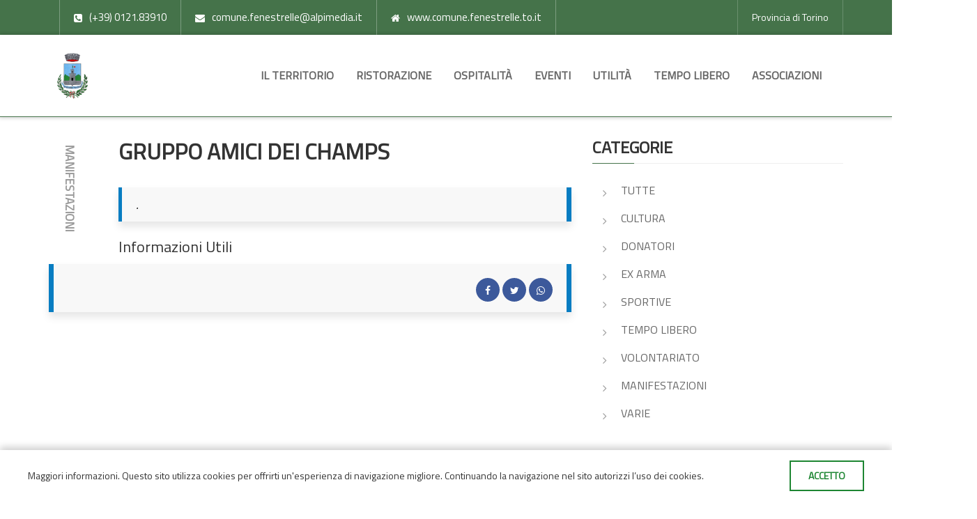

--- FILE ---
content_type: text/html; charset=utf-8
request_url: https://www.fenestrellecittadeiforti.it/it/associazioni/21/GRUPPO-AMICI-DEI-CHAMPS
body_size: 11767
content:


<!DOCTYPE html>

<html>
    <head><title>
	Il sito internet turistico del Comune di Fenestrelle - Provincia di Torino - Regione Piemonte
</title><meta charset="UTF-8" /><meta http-equiv="X-UA-Compatible" content="IE=edge" /><meta name="viewport" content="width=device-width, initial-scale=1" /><link rel="shortcut icon" type="image/ico" href="/favicon.ico" /><meta name="application-name" content="Comune di Fenestrelle - Turistico" /><meta name="mobile-web-app-capable" content="yes" /><meta name="apple-mobile-web-app-capable" content="yes" /><meta name="apple-mobile-web-app-status-bar-style" content="black" /><link rel="apple-touch-icon" href="/apple-touch-icon.png" /><link rel="apple-touch-icon" sizes="57x57" href="/apple-touch-icon-57x57.png" /><link rel="apple-touch-icon" sizes="72x72" href="/apple-touch-icon-72x72.png" /><link rel="apple-touch-icon" sizes="76x76" href="/apple-touch-icon-76x76.png" /><link rel="apple-touch-icon" sizes="114x114" href="/apple-touch-icon-114x114.png" /><link rel="apple-touch-icon" sizes="120x120" href="/apple-touch-icon-120x120.png" /><link rel="apple-touch-icon" sizes="144x144" href="/apple-touch-icon-144x144.png" /><link rel="apple-touch-icon" sizes="152x152" href="/apple-touch-icon-152x152.png" /><link rel="apple-touch-icon" sizes="180x180" href="/apple-touch-icon-180x180.png" /><link rel="apple-touch-startup-image" href="/favicon.ico" />

        <style type='text/css'>
            img.wp-smiley, img.emoji {
                display: inline !important;
                border: none !important;
                box-shadow: none !important;
                height: 1em !important;
                width: 1em !important;
                margin: 0 .07em !important;
                vertical-align: -0.1em !important;
                background: none !important;
                padding: 0 !important;
            }

            .tp-caption a {
                color: #ff7302;
                text-shadow: none;
                -webkit-transition: all 0.2s ease-out;
                -moz-transition: all 0.2s ease-out;
                -o-transition: all 0.2s ease-out;
                -ms-transition: all 0.2s ease-out;
            }
                .tp-caption a:hover {
                    color: #ffa902;
                }

            .btn-small-kode {
                font-family: "Raleway",sans-serif;
                font-weight: 900;
                font-size: 18px;
                line-height: 60px;
                color: #fff !important;
                text-decoration: none;
                padding-left: 50px;
                padding-right: 50px;
                padding-top: 20px;
                padding-bottom: 20px;
                background: #333333;
            }

            .largeredbtn {
                font-family: "Raleway",sans-serif;
                font-weight: 900;
                font-size: 16px;
                line-height: 60px;
                color: #fff !important;
                text-decoration: none;
                padding-left: 40px;
                padding-right: 80px;
                padding-top: 22px;
                padding-bottom: 22px;
                background: rgb(234,91,31);
                background: -moz-linear-gradient(top,rgba(234,91,31,1) 0%,rgba(227,58,12,1) 100%);
                background: -webkit-gradient(linear,left top,left bottom,color-stop(0%,rgba(234,91,31,1)),color-stop(100%,rgba(227,58,12,1)));
                background: -webkit-linear-gradient(top,rgba(234,91,31,1) 0%,rgba(227,58,12,1) 100%);
                background: -o-linear-gradient(top,rgba(234,91,31,1) 0%,rgba(227,58,12,1) 100%);
                background: -ms-linear-gradient(top,rgba(234,91,31,1) 0%,rgba(227,58,12,1) 100%);
                background: linear-gradient(to bottom,rgba(234,91,31,1) 0%,rgba(227,58,12,1) 100%);
                filter: progid:DXImageTransform.Microsoft.gradient( startColorstr='#ea5b1f',endColorstr='#e33a0c',GradientType=0 );
            }
                .largeredbtn:hover {
                    background: rgb(227,58,12);
                    background: -moz-linear-gradient(top,rgba(227,58,12,1) 0%,rgba(234,91,31,1) 100%);
                    background: -webkit-gradient(linear,left top,left bottom,color-stop(0%,rgba(227,58,12,1)),color-stop(100%,rgba(234,91,31,1)));
                    background: -webkit-linear-gradient(top,rgba(227,58,12,1) 0%,rgba(234,91,31,1) 100%);
                    background: -o-linear-gradient(top,rgba(227,58,12,1) 0%,rgba(234,91,31,1) 100%);
                    background: -ms-linear-gradient(top,rgba(227,58,12,1) 0%,rgba(234,91,31,1) 100%);
                    background: linear-gradient(to bottom,rgba(227,58,12,1) 0%,rgba(234,91,31,1) 100%);
                    filter: progid:DXImageTransform.Microsoft.gradient( startColorstr='#e33a0c',endColorstr='#ea5b1f',GradientType=0 );
                }

            .fullrounded img {
                -webkit-border-radius: 400px;
                -moz-border-radius: 400px;
                border-radius: 400px;
            }
            .margin-top-page
            {
                margin-top:25px !important;
            }
        </style>

        <link href="/css/stylescontactForm.css" rel="stylesheet" /><link href="/css/settings.css" rel="stylesheet" /><link rel="stylesheet" href="/css/style.css" type="text/css" media="all" /><link href="/css/bxslider/bxslider.css" rel="stylesheet" /><link href="/css/responsive.css" rel="stylesheet" /><link href="/js/bootstrap/css/bootstrap.css" rel="stylesheet" /><link href="/css/bootstrap-theme.css" rel="stylesheet" /><link href="/css/themetypo.css" rel="stylesheet" /><link href="/css/widget.css" rel="stylesheet" /><link href="/css/shortcode.css" rel="stylesheet" /><link href="https://fonts.googleapis.com/css?family=Titillium+Web" rel="stylesheet" /><link href="/css/component.css" rel="stylesheet" /><link href="/css/bxslider.css" rel="stylesheet" /><link href="/js/dl-menu/component.css" rel="stylesheet" />    
    
        <script src="https://use.fontawesome.com/becf3998da.js"></script>
        <script src="https://code.jquery.com/jquery-3.2.1.min.js" integrity="sha256-hwg4gsxgFZhOsEEamdOYGBf13FyQuiTwlAQgxVSNgt4=" crossorigin="anonymous"></script>
        <script src="https://code.jquery.com/jquery-migrate-3.0.0.js" integrity="sha256-lsVOB+3Yhm6He5MkTO3Bw/Xw4NXK7wYYTi1Y+M/2PrM=" crossorigin="anonymous"></script>

        <meta property="og:url" content="https://www.fenestrellecittadeiforti.it/it/associazioni/21/GRUPPO-AMICI-DEI-CHAMPS" /><meta property="og:type" content="website" /><meta property="og:title" content="GRUPPO AMICI DEI CHAMPS" /><meta property="og:description" content="." /><meta property="og:image" content="/" /></head>
    <body id="home" class="home page-template-default page page-id-292 nicescroll">
        
        <form method="post" action="./dettaglio_associazioni.aspx?id=21" id="form1">
<div class="aspNetHidden">
<input type="hidden" name="__VIEWSTATE" id="__VIEWSTATE" value="/[base64]/[base64]/+QQe0XY6oWXQhDDKkWfsblb0qCy81p4G3Y5MtxFFs=" />
</div>

<div class="aspNetHidden">

	<input type="hidden" name="__VIEWSTATEGENERATOR" id="__VIEWSTATEGENERATOR" value="38E101F7" />
</div>
            <div class="body-wrapper">
                
                <!-- Header -->
                <header class="header-sticky" id="mainheader">

                    <!-- Top Bar : Numero di Telefono, Email, Url Sito, Provincia -->
                    <div class="kd-topbar">
                        <div class="container">
                            <div class="row">
                                <div class="col-md-8">
                                    <ul class="kd-topinfo">
                                        <li style="color: #ffffff"><i class="fa fa-phone-square"></i><span id="sitoTelefono">(+39) 0121.83910</span></li>
                                        <li style="color: #ffffff"><i class="fa fa-envelope"></i><span id="sitoEmail">comune.fenestrelle@alpimedia.it</span></li>
                                        <li style="color: #ffffff"><i class="fa fa-home"></i><span id="sitoUrlSito">www.comune.fenestrelle.to.it</span></li>
                                    </ul>
                                </div>
                                <div class="col-md-4">
                                    <ul class="kd-userinfo">
                                        <li>&nbsp;</li>
                                        <li style="color: white;"><a href="http://www.provincia.torino.gov.it/" id="sitoHrefSitoProvincia" target="_blank"><span id="sitoNomeProvincia">Provincia di Torino</span></a></li>
                                    </ul>
                                </div>
                            </div>
                        </div>
                    </div>

                    <!-- NavBar : logo, Menù -->
                    <div class="kd-headbar">
                        <div class="container">
                            <div class="row">
                                <div class="col-md-1">
                                    <div class="logo">
                                        <a href="/index.aspx"><img src="/cgi-bin/risorse/logo.png" id="sitoSrcimgLogo" alt="logo sito turistico" style="max-height:75px;" /></a>
                                    </div>
                                </div>
                                <div class="col-md-11">
                                    <div class="kd-rightside">
                                        <div class="kode-responsive-navigation dl-menuwrapper" id="kode-responsive-navigation">
                                            <button class="dl-trigger">Open Menu</button>
                                            <ul id="menu-menu-1" class="dl-menu kode-main-mobile-menu">
                                                <li class="menu-item menu-item-type-post_type menu-item-object-page menu-item-home current-menu-item page_item page-item-292 current_page_item menu-item-has-children menu-item-322"><a style='cursor:pointer;'>Il territorio</a><ul class='dl-submenu'><li class='menu-item menu-item-type-custom menu-item-object-custom menu-item-739'>
                                            <a style='cursor:pointer;'>Storia e cultura</a><ul class='dl-submenu'><li class='menu-item menu-item-type-custom menu-item-object-custom menu-item-739'>
                                            <a href='/it/territorio/3/Territorio-e-Storia/1'>Territorio e Storia</a>
                                        </li><li class='menu-item menu-item-type-custom menu-item-object-custom menu-item-739'>
                                            <a href='/it/territorio/4/Le-Borgate/1'>Le Borgate</a>
                                        </li><li class='menu-item menu-item-type-custom menu-item-object-custom menu-item-739'>
                                            <a href='/it/territorio/6/Cultura-Locale/1'>Cultura Locale</a>
                                        </li><li class='menu-item menu-item-type-custom menu-item-object-custom menu-item-739'>
                                            <a href='/it/territorio/d/152/Le-Fortezze/1'>Le Fortezze</a>
                                        </li></ul></li><li class='menu-item menu-item-type-custom menu-item-object-custom menu-item-739'>
                                            <a style='cursor:pointer;'>Tradizioni</a><ul class='dl-submenu'><li class='menu-item menu-item-type-custom menu-item-object-custom menu-item-739'>
                                            <a href='/it/territorio/d/153/La-Serva-di-Chambons/1'>La Serva di Chambons</a>
                                        </li><li class='menu-item menu-item-type-custom menu-item-object-custom menu-item-739'>
                                            <a href='/it/territorio/d/156/Chiese-e-cappelle/1'>Chiese e cappelle</a>
                                        </li></ul></li><li class='menu-item menu-item-type-custom menu-item-object-custom menu-item-739'>
                                            <a style='cursor:pointer;'>Territorio e Cultura</a><ul class='dl-submenu'><li class='menu-item menu-item-type-custom menu-item-object-custom menu-item-739'>
                                            <a href='/it/territorio/15/Parco-Orsiera-Rocciavre/1'>Parco Orsiera Rocciavrè</a>
                                        </li><li class='menu-item menu-item-type-custom menu-item-object-custom menu-item-739'>
                                            <a href='/it/territorio/16/La-strada-dell%27Assietta/1'>La strada dell'Assietta</a>
                                        </li><li class='menu-item menu-item-type-custom menu-item-object-custom menu-item-739'>
                                            <a href='/it/territorio/17/La-selva-di-Chambons/1'>La selva di Chambons</a>
                                        </li><li class='menu-item menu-item-type-custom menu-item-object-custom menu-item-739'>
                                            <a href='/it/territorio/18/BorgatePuy-e-Pequerel/1'>Borgate - Puy e Pequerel</a>
                                        </li><li class='menu-item menu-item-type-custom menu-item-object-custom menu-item-739'>
                                            <a href='/it/territorio/19/I-Gofri/1'>I Gofri</a>
                                        </li><li class='menu-item menu-item-type-custom menu-item-object-custom menu-item-739'>
                                            <a href='/it/territorio/20/Il-Forte-di-Fenestrelle/1'>Il Forte di Fenestrelle</a>
                                        </li><li class='menu-item menu-item-type-custom menu-item-object-custom menu-item-739'>
                                            <a href='/it/territorio/21/Vivaio-Carlo-Alberto/1'>Vivaio Carlo Alberto</a>
                                        </li><li class='menu-item menu-item-type-custom menu-item-object-custom menu-item-739'>
                                            <a href='/it/territorio/22/Bal-da-Sabre/1'>Bal da Sabre</a>
                                        </li><li class='menu-item menu-item-type-custom menu-item-object-custom menu-item-739'>
                                            <a href='/it/territorio/23/Il-Priorato-di-San-Giusto-a-Mentoulles/1'>Il Priorato di San Giusto a Mentoulles</a>
                                        </li></ul></li></ul></li><li class="menu-item menu-item-type-post_type menu-item-object-page menu-item-home current-menu-item page_item page-item-292 current_page_item menu-item-has-children menu-item-322"><a style='cursor:pointer;'>Ristorazione</a><ul class='dl-submenu'><li class='menu-item menu-item-type-custom menu-item-object-custom menu-item-739'>
                                            <a href='/it/produttivita/categoria/125/AGRITURISMI'>AGRITURISMI</a>
                                        </li></ul></li><li class="menu-item menu-item-type-post_type menu-item-object-page menu-item-home current-menu-item page_item page-item-292 current_page_item menu-item-has-children menu-item-322"><a style='cursor:pointer;'>Ospitalità</a><ul class='dl-submenu'><li class='menu-item menu-item-type-custom menu-item-object-custom menu-item-739'>
                                            <a href='/it/produttivita/categoria/134/ALBERGO-DIFFUSO'>ALBERGO DIFFUSO</a>
                                        </li><li class='menu-item menu-item-type-custom menu-item-object-custom menu-item-739'>
                                            <a href='/it/produttivita/categoria/135/ALBERGHI'>ALBERGHI</a>
                                        </li><li class='menu-item menu-item-type-custom menu-item-object-custom menu-item-739'>
                                            <a href='/it/produttivita/categoria/136/AFFITTACAMERE'>AFFITTACAMERE</a>
                                        </li><li class='menu-item menu-item-type-custom menu-item-object-custom menu-item-739'>
                                            <a href='/it/produttivita/categoria/137/CAMPEGGI'>CAMPEGGI</a>
                                        </li></ul></li><li class="menu-item menu-item-type-post_type menu-item-object-page menu-item-home current-menu-item page_item page-item-292 current_page_item menu-item-has-children menu-item-322"><a href='/it/news'>Eventi</a></li><li class="menu-item menu-item-type-post_type menu-item-object-page menu-item-home current-menu-item page_item page-item-292 current_page_item menu-item-has-children menu-item-322"><a style='cursor:pointer;'>Utilità</a><ul class='dl-submenu'><li class='menu-item menu-item-type-custom menu-item-object-custom menu-item-739'>
                                            <a style='cursor:pointer;'>Utilità e servizi</a></li><li class='menu-item menu-item-type-custom menu-item-object-custom menu-item-739'>
                                            <a href='/it/produttivita/categoria/150/FARMACIA'>FARMACIA</a>
                                        </li></ul></li><li class="menu-item menu-item-type-post_type menu-item-object-page menu-item-home current-menu-item page_item page-item-292 current_page_item menu-item-has-children menu-item-322"><a style='cursor:pointer;'>Tempo libero</a><ul class='dl-submenu'><li class='menu-item menu-item-type-custom menu-item-object-custom menu-item-739'>
                                            <a style='cursor:pointer;'>Sentieri</a><ul class='dl-submenu'><li class='menu-item menu-item-type-custom menu-item-object-custom menu-item-739'>
                                            <a href='/it/territorio/12/Il-sentiero-delle-Borgate-Basse-Chambons-Granges-Mentoulles-Villecloze-Depot/6'>Il sentiero delle Borgate Basse Chambons Granges Mentoulles Villecloze Depot</a>
                                        </li><li class='menu-item menu-item-type-custom menu-item-object-custom menu-item-739'>
                                            <a href='/it/territorio/13/Il-sentiero-delle-Borgate-Alte-Puy-e-Pequerel/6'>Il sentiero delle Borgate Alte Puy e Pequerel</a>
                                        </li><li class='menu-item menu-item-type-custom menu-item-object-custom menu-item-739'>
                                            <a href='/it/territorio/14/Il-sentiero-delle-Sagnere/6'>Il sentiero delle Sagnere</a>
                                        </li><li class='menu-item menu-item-type-custom menu-item-object-custom menu-item-739'>
                                            <a href='/it/territorio/26/I-Sentieri-Fortissimi/6'>I Sentieri Fortissimi</a>
                                        </li></ul></li><li class='menu-item menu-item-type-custom menu-item-object-custom menu-item-739'>
                                            <a style='cursor:pointer;'>Parco giochi diffuso</a><ul class='dl-submenu'><li class='menu-item menu-item-type-custom menu-item-object-custom menu-item-739'>
                                            <a href='/it/territorio/35/Settimana-e-gioco-dell%27oca/6'>Settimana e gioco dell'oca</a>
                                        </li><li class='menu-item menu-item-type-custom menu-item-object-custom menu-item-739'>
                                            <a href='/it/territorio/36/Labirinto-oscillante/6'>Labirinto oscillante</a>
                                        </li><li class='menu-item menu-item-type-custom menu-item-object-custom menu-item-739'>
                                            <a href='/it/territorio/37/Infila-l%27anello/6'>Infila l'anello</a>
                                        </li><li class='menu-item menu-item-type-custom menu-item-object-custom menu-item-739'>
                                            <a href='/it/territorio/38/Forza-4-e-Twister/6'>Forza 4 e Twister</a>
                                        </li><li class='menu-item menu-item-type-custom menu-item-object-custom menu-item-739'>
                                            <a href='/it/territorio/39/Tris/6'>Tris</a>
                                        </li><li class='menu-item menu-item-type-custom menu-item-object-custom menu-item-739'>
                                            <a href='/it/territorio/40/Palline-in-buca/6'>Palline in buca</a>
                                        </li><li class='menu-item menu-item-type-custom menu-item-object-custom menu-item-739'>
                                            <a href='/it/territorio/41/Telefono-tubolare/6'>Telefono tubolare</a>
                                        </li></ul></li></ul></li><li class="menu-item menu-item-type-post_type menu-item-object-page menu-item-home current-menu-item page_item page-item-292 current_page_item menu-item-has-children menu-item-322"><a style='cursor:pointer;'>Associazioni</a><ul class='dl-submenu'><li class='menu-item menu-item-type-custom menu-item-object-custom menu-item-739'>
                                                <a href='/it/associazioni/categorie/3/CULTURA'>CULTURA</a>
                                            </li><li class='menu-item menu-item-type-custom menu-item-object-custom menu-item-739'>
                                                <a href='/it/associazioni/categorie/4/DONATORI'>DONATORI</a>
                                            </li><li class='menu-item menu-item-type-custom menu-item-object-custom menu-item-739'>
                                                <a href='/it/associazioni/categorie/5/EX-ARMA'>EX ARMA</a>
                                            </li><li class='menu-item menu-item-type-custom menu-item-object-custom menu-item-739'>
                                                <a href='/it/associazioni/categorie/8/SPORTIVE'>SPORTIVE</a>
                                            </li><li class='menu-item menu-item-type-custom menu-item-object-custom menu-item-739'>
                                                <a href='/it/associazioni/categorie/9/TEMPO-LIBERO'>TEMPO LIBERO</a>
                                            </li><li class='menu-item menu-item-type-custom menu-item-object-custom menu-item-739'>
                                                <a href='/it/associazioni/categorie/10/VOLONTARIATO'>VOLONTARIATO</a>
                                            </li><li class='menu-item menu-item-type-custom menu-item-object-custom menu-item-739'>
                                                <a href='/it/associazioni/categorie/13/MANIFESTAZIONI'>MANIFESTAZIONI</a>
                                            </li><li class='menu-item menu-item-type-custom menu-item-object-custom menu-item-739'>
                                                <a href='/it/associazioni/categorie/14/VARIE'>VARIE</a>
                                            </li></ul></li>
                                            </ul>
                                        </div>
                                        <div class="kode-navigation-wrapper">
                                            <nav class="navigation" role="navigation">
                                                <div id="navbar-collapse-1" class="collapse navbar-collapse">
                                                    <ul id="menu-menu-2" class="nav navbar-nav">
                                                        <ul class="nav navbar-nav"><li class='menu-item menu-item-type-custom menu-item-object-custom menu-item-739'><a style='cursor:pointer;'>Il territorio</a><ul class='sub-menu'><li class='menu-item menu-item-type-custom menu-item-object-custom menu-item-739'>
                                <a style='cursor:pointer;'>Storia e cultura</a><ul class='sub-menu' style='right:-100%;'><li class='menu-item menu-item-type-custom menu-item-object-custom menu-item-739'>
                                <a href='/it/territorio/3/Territorio-e-Storia/1'>Territorio e Storia</a>
                            </li><li class='menu-item menu-item-type-custom menu-item-object-custom menu-item-739'>
                                <a href='/it/territorio/4/Le-Borgate/1'>Le Borgate</a>
                            </li><li class='menu-item menu-item-type-custom menu-item-object-custom menu-item-739'>
                                <a href='/it/territorio/6/Cultura-Locale/1'>Cultura Locale</a>
                            </li><li class='menu-item menu-item-type-custom menu-item-object-custom menu-item-739'>
                                <a href='/it/territorio/d/152/Le-Fortezze/1'>Le Fortezze</a>
                            </li></ul></li><li class='menu-item menu-item-type-custom menu-item-object-custom menu-item-739'>
                                <a style='cursor:pointer;'>Tradizioni</a><ul class='sub-menu' style='right:-100%;'><li class='menu-item menu-item-type-custom menu-item-object-custom menu-item-739'>
                                <a href='/it/territorio/d/153/La-Serva-di-Chambons/1'>La Serva di Chambons</a>
                            </li><li class='menu-item menu-item-type-custom menu-item-object-custom menu-item-739'>
                                <a href='/it/territorio/d/156/Chiese-e-cappelle/1'>Chiese e cappelle</a>
                            </li></ul></li><li class='menu-item menu-item-type-custom menu-item-object-custom menu-item-739'>
                                <a style='cursor:pointer;'>Territorio e Cultura</a><ul class='sub-menu' style='right:-100%;'><li class='menu-item menu-item-type-custom menu-item-object-custom menu-item-739'>
                                <a href='/it/territorio/15/Parco-Orsiera-Rocciavre/1'>Parco Orsiera Rocciavrè</a>
                            </li><li class='menu-item menu-item-type-custom menu-item-object-custom menu-item-739'>
                                <a href='/it/territorio/16/La-strada-dell%27Assietta/1'>La strada dell'Assietta</a>
                            </li><li class='menu-item menu-item-type-custom menu-item-object-custom menu-item-739'>
                                <a href='/it/territorio/17/La-selva-di-Chambons/1'>La selva di Chambons</a>
                            </li><li class='menu-item menu-item-type-custom menu-item-object-custom menu-item-739'>
                                <a href='/it/territorio/18/BorgatePuy-e-Pequerel/1'>Borgate - Puy e Pequerel</a>
                            </li><li class='menu-item menu-item-type-custom menu-item-object-custom menu-item-739'>
                                <a href='/it/territorio/19/I-Gofri/1'>I Gofri</a>
                            </li><li class='menu-item menu-item-type-custom menu-item-object-custom menu-item-739'>
                                <a href='/it/territorio/20/Il-Forte-di-Fenestrelle/1'>Il Forte di Fenestrelle</a>
                            </li><li class='menu-item menu-item-type-custom menu-item-object-custom menu-item-739'>
                                <a href='/it/territorio/21/Vivaio-Carlo-Alberto/1'>Vivaio Carlo Alberto</a>
                            </li><li class='menu-item menu-item-type-custom menu-item-object-custom menu-item-739'>
                                <a href='/it/territorio/22/Bal-da-Sabre/1'>Bal da Sabre</a>
                            </li><li class='menu-item menu-item-type-custom menu-item-object-custom menu-item-739'>
                                <a href='/it/territorio/23/Il-Priorato-di-San-Giusto-a-Mentoulles/1'>Il Priorato di San Giusto a Mentoulles</a>
                            </li></ul></li></ul></li></ul><ul class="nav navbar-nav"><li class='menu-item menu-item-type-custom menu-item-object-custom menu-item-739'><a style='cursor:pointer;'>Ristorazione</a><ul class='sub-menu'><li class='menu-item menu-item-type-custom menu-item-object-custom menu-item-739'>
                                <a href='/it/produttivita/categoria/125/AGRITURISMI'>AGRITURISMI</a>
                            </li></ul></li></ul><ul class="nav navbar-nav"><li class='menu-item menu-item-type-custom menu-item-object-custom menu-item-739'><a style='cursor:pointer;'>Ospitalità</a><ul class='sub-menu'><li class='menu-item menu-item-type-custom menu-item-object-custom menu-item-739'>
                                <a href='/it/produttivita/categoria/134/ALBERGO-DIFFUSO'>ALBERGO DIFFUSO</a>
                            </li><li class='menu-item menu-item-type-custom menu-item-object-custom menu-item-739'>
                                <a href='/it/produttivita/categoria/135/ALBERGHI'>ALBERGHI</a>
                            </li><li class='menu-item menu-item-type-custom menu-item-object-custom menu-item-739'>
                                <a href='/it/produttivita/categoria/136/AFFITTACAMERE'>AFFITTACAMERE</a>
                            </li><li class='menu-item menu-item-type-custom menu-item-object-custom menu-item-739'>
                                <a href='/it/produttivita/categoria/137/CAMPEGGI'>CAMPEGGI</a>
                            </li></ul></li></ul><ul class="nav navbar-nav"><li class='menu-item menu-item-type-custom menu-item-object-custom menu-item-739'><a href='/it/news'>Eventi</a></li></ul><ul class="nav navbar-nav"><li class='menu-item menu-item-type-custom menu-item-object-custom menu-item-739'><a style='cursor:pointer;'>Utilità</a><ul class='sub-menu'><li class='menu-item menu-item-type-custom menu-item-object-custom menu-item-739'>
                                <a style='cursor:pointer;'>Utilità e servizi</a></li><li class='menu-item menu-item-type-custom menu-item-object-custom menu-item-739'>
                                <a href='/it/produttivita/categoria/150/FARMACIA'>FARMACIA</a>
                            </li></ul></li></ul><ul class="nav navbar-nav"><li class='menu-item menu-item-type-custom menu-item-object-custom menu-item-739'><a style='cursor:pointer;'>Tempo libero</a><ul class='sub-menu'><li class='menu-item menu-item-type-custom menu-item-object-custom menu-item-739'>
                                <a style='cursor:pointer;'>Sentieri</a><ul class='sub-menu' style='right:-100%;'><li class='menu-item menu-item-type-custom menu-item-object-custom menu-item-739'>
                                <a href='/it/territorio/12/Il-sentiero-delle-Borgate-Basse-Chambons-Granges-Mentoulles-Villecloze-Depot/6'>Il sentiero delle Borgate Basse Chambons Granges Mentoulles Villecloze Depot</a>
                            </li><li class='menu-item menu-item-type-custom menu-item-object-custom menu-item-739'>
                                <a href='/it/territorio/13/Il-sentiero-delle-Borgate-Alte-Puy-e-Pequerel/6'>Il sentiero delle Borgate Alte Puy e Pequerel</a>
                            </li><li class='menu-item menu-item-type-custom menu-item-object-custom menu-item-739'>
                                <a href='/it/territorio/14/Il-sentiero-delle-Sagnere/6'>Il sentiero delle Sagnere</a>
                            </li><li class='menu-item menu-item-type-custom menu-item-object-custom menu-item-739'>
                                <a href='/it/territorio/26/I-Sentieri-Fortissimi/6'>I Sentieri Fortissimi</a>
                            </li></ul></li><li class='menu-item menu-item-type-custom menu-item-object-custom menu-item-739'>
                                <a style='cursor:pointer;'>Parco giochi diffuso</a><ul class='sub-menu' style='right:-100%;'><li class='menu-item menu-item-type-custom menu-item-object-custom menu-item-739'>
                                <a href='/it/territorio/35/Settimana-e-gioco-dell%27oca/6'>Settimana e gioco dell'oca</a>
                            </li><li class='menu-item menu-item-type-custom menu-item-object-custom menu-item-739'>
                                <a href='/it/territorio/36/Labirinto-oscillante/6'>Labirinto oscillante</a>
                            </li><li class='menu-item menu-item-type-custom menu-item-object-custom menu-item-739'>
                                <a href='/it/territorio/37/Infila-l%27anello/6'>Infila l'anello</a>
                            </li><li class='menu-item menu-item-type-custom menu-item-object-custom menu-item-739'>
                                <a href='/it/territorio/38/Forza-4-e-Twister/6'>Forza 4 e Twister</a>
                            </li><li class='menu-item menu-item-type-custom menu-item-object-custom menu-item-739'>
                                <a href='/it/territorio/39/Tris/6'>Tris</a>
                            </li><li class='menu-item menu-item-type-custom menu-item-object-custom menu-item-739'>
                                <a href='/it/territorio/40/Palline-in-buca/6'>Palline in buca</a>
                            </li><li class='menu-item menu-item-type-custom menu-item-object-custom menu-item-739'>
                                <a href='/it/territorio/41/Telefono-tubolare/6'>Telefono tubolare</a>
                            </li></ul></li></ul></li></ul><ul class="nav navbar-nav"><li class='menu-item menu-item-type-custom menu-item-object-custom menu-item-739'><a style='cursor:pointer;'>Associazioni</a><ul class='sub-menu'><li class='menu-item menu-item-type-custom menu-item-object-custom menu-item-739'>
                                    <a href='/it/associazioni/categorie/3/CULTURA'>CULTURA</a>
                                </li><li class='menu-item menu-item-type-custom menu-item-object-custom menu-item-739'>
                                    <a href='/it/associazioni/categorie/4/DONATORI'>DONATORI</a>
                                </li><li class='menu-item menu-item-type-custom menu-item-object-custom menu-item-739'>
                                    <a href='/it/associazioni/categorie/5/EX-ARMA'>EX ARMA</a>
                                </li><li class='menu-item menu-item-type-custom menu-item-object-custom menu-item-739'>
                                    <a href='/it/associazioni/categorie/8/SPORTIVE'>SPORTIVE</a>
                                </li><li class='menu-item menu-item-type-custom menu-item-object-custom menu-item-739'>
                                    <a href='/it/associazioni/categorie/9/TEMPO-LIBERO'>TEMPO LIBERO</a>
                                </li><li class='menu-item menu-item-type-custom menu-item-object-custom menu-item-739'>
                                    <a href='/it/associazioni/categorie/10/VOLONTARIATO'>VOLONTARIATO</a>
                                </li><li class='menu-item menu-item-type-custom menu-item-object-custom menu-item-739'>
                                    <a href='/it/associazioni/categorie/13/MANIFESTAZIONI'>MANIFESTAZIONI</a>
                                </li><li class='menu-item menu-item-type-custom menu-item-object-custom menu-item-739'>
                                    <a href='/it/associazioni/categorie/14/VARIE'>VARIE</a>
                                </li></ul></li></ul>
                                                    </ul>
                                                </div>
                                            </nav>
                                            <div class="clear"></div>
                                        </div>
                                    </div>
                                </div>
                            </div>
                        </div>
                        
                    </div>
                </header>

                

    <link href="/js/lightbox/ekko-lightbox.css" rel="stylesheet" />

    <div class="container">
        <div class="row">
            <div class="col-md-8 margin-top-page">
                <div class="kode-item kode-blog-full ">
                    <!-- Blog Detail -->
                    <div class="kd-blog-detail">
                        
                        <div class="inn-detail">
                            <div class="kd-detail-time ">
                                <span id="ContentPage_lbl_categoria" style="writing-mode: vertical-lr; color: #9a9a9a; font-size: smaller;">MANIFESTAZIONI</span>
                            </div>

                            <div class="kd-rich-editor">
                                <h1><span id="ContentPage_lbl_titolo" style="font-weight:bold;">GRUPPO AMICI DEI CHAMPS</span></h1>

                                <ul class="kd-detailpost-option">
                                    <li class="blog-info blog-author" style="color: #9a9a9a;">
                                        <span id="ContentPage_lbl_indirizzo"></span>
                                    </li>
                                </ul>

                                <blockquote>
                                    <p><span id="ContentPage_lbl_descrizione">.</span></p>
                                </blockquote>

                                <h5>Informazioni Utili</h5>

                                

                                

                                

                            </div>
                        </div>

                        <div class="kd-user-tag">
                            <div class="row">
                                <div class="col-md-8">&nbsp;</div>
                                <div class="col-md-4">
                                    <div class="kd-social-network">
                                        <ul class="kode-team-network">
                                           <li><a title='' data-placement='top' data-toggle='tooltip' class='thbg-colorhover fa fa-facebook' href='http://www.facebook.com/share.php?u=https%3a%2f%2fwww.fenestrellecittadeiforti.it%2fit%2fassociazioni%2f21%2fGRUPPO-AMICI-DEI-CHAMPS' data-original-title='Facebook'></a></li><li><a title='' data-placement='top' data-toggle='tooltip' class='thbg-colorhover fa fa-twitter' href='http://twitter.com/home?status=GRUPPO+AMICI+DEI+CHAMPS%20-%20https%3a%2f%2fwww.fenestrellecittadeiforti.it%2fit%2fassociazioni%2f21%2fGRUPPO-AMICI-DEI-CHAMPS' data-original-title='Facebook'></a></li><li><a title='' data-placement='top' data-toggle='tooltip' class='thbg-colorhover fa fa-whatsapp' href='https://api.whatsapp.com/send?text=GRUPPO+AMICI+DEI+CHAMPS%20-%20https%3a%2f%2fwww.fenestrellecittadeiforti.it%2fit%2fassociazioni%2f21%2fGRUPPO-AMICI-DEI-CHAMPS' data-original-title='Facebook'></a></li>
                                        </ul>
                                    </div>
                                </div>
                            </div>
                        </div>
                    </div>
                </div>
                <div class="clear clearfix"></div>
            </div>

            <div class="col-md-4 margin-top-page">
                <div class="kode-sidebar kode-right-sidebar columns">
                    <div id="kode_tab_widget-2" class="col-md-4 widget widget_kode_tab_widget kode-widget">
                        <div class="kode-sidebar kode-right-sidebar columns">
                            <div id="search-5" class="col-md-4 widget widget_categories  kode-widget">
                                <h3 class="widget-title">Categorie</h3>
                                <div class="clear"></div>
                                <div class="">
                                    <ul>
                                        <li class="cat-item cat-item-3"><a class='testo_laterale' href="/it/associazioni">Tutte</a></li>
                                        <li class="cat-item cat-item-3"><a class='testo_laterale' href='/it/associazioni/categorie/3/CULTURA'>CULTURA</a></li><li class="cat-item cat-item-3"><a class='testo_laterale' href='/it/associazioni/categorie/4/DONATORI'>DONATORI</a></li><li class="cat-item cat-item-3"><a class='testo_laterale' href='/it/associazioni/categorie/5/EX-ARMA'>EX ARMA</a></li><li class="cat-item cat-item-3"><a class='testo_laterale' href='/it/associazioni/categorie/8/SPORTIVE'>SPORTIVE</a></li><li class="cat-item cat-item-3"><a class='testo_laterale' href='/it/associazioni/categorie/9/TEMPO-LIBERO'>TEMPO LIBERO</a></li><li class="cat-item cat-item-3"><a class='testo_laterale' href='/it/associazioni/categorie/10/VOLONTARIATO'>VOLONTARIATO</a></li><li class="cat-item cat-item-3"><a class='testo_laterale' href='/it/associazioni/categorie/13/MANIFESTAZIONI'>MANIFESTAZIONI</a></li><li class="cat-item cat-item-3"><a class='testo_laterale' href='/it/associazioni/categorie/14/VARIE'>VARIE</a></li>
                                    </ul>
                                </div>
                            </div>
                        </div>
                    </div>
                </div>
            </div>
        </div>
    </div>

    <script type="text/javascript">

        $(document).ready(function () {
            $.getScript("/js/lightbox/ekko-lightbox.js", function (data, textStatus, jqxhr) {
                console.log(data); // Data returned
                console.log(textStatus); // Success
                console.log(jqxhr.status); // 200
                console.log("Load was performed.");

                $(document).on('click', '[data-toggle="lightbox"]', function (event) {
                    event.preventDefault();
                    $(this).ekkoLightbox({ alwaysShowClose :true});
                });
            });
        });

    </script>


                <div id="copyright">
                    <div class="container">
                        <div class="row">
                            <div id="informazioni_footer" class="col-md-12" style="text-align:center;font-size:17px;">Comune di Fenestrelle, Via Roma, 8 - 10060 Fenestrelle (TO) - Tel. 0121.83910 - Fax. 0121.83910 - Email : <a class='footer_link' href='mailto:comune.fenestrelle@alpimedia.it'>comune.fenestrelle@alpimedia.it</a>
		<br><br>
		<a href='https://www.compagniadisanpaolo.it/' target='_blank'><img src='/img/sanpaolo.jpg'></a><br><br>
		<br /><a href='/pagine/privacy.aspx' class='footer_link' target='_blank'>Informativa Privacy</a>  |  Realizzato da: <a class='footer_link' href='http://www.leonardoweb.eu' target='_blank'>Leonardo Web</a></div>
                        </div>
                    </div>
                </div>

                

<style type="text/css">
    #cookieBanner {
        display: none;
        position: fixed;
        padding: 15px 0;
        left: 0;
        bottom: 0;
        right: 0;
        z-index: 9999999;
        background-color: white;
        box-shadow: 0px -4px 10px rgba(0,0,0,0.2);
    }

        #cookieBanner .container {
            display: table;
            width: 100%;
            table-layout: fixed;
            padding: 0 40px;
            content: none !important;
        }

            #cookieBanner .container:after {
                content: none !important;
            }

            #cookieBanner .container:before {
                content: none !important;
            }

            #cookieBanner .container .left-container {
                display: table-cell;
                vertical-align: middle;
            }

            #cookieBanner .container .right-container {
                display: table-cell;
                vertical-align: middle;
                width: 150px;
                text-align: right;
            }

                #cookieBanner .container .right-container a.accetto {
                    display: inline-block;
                    border: 2px solid #1E8633;
                    color: #1E8633;
                    text-transform: uppercase;
                    background-color: white;
                    font-weight: bold;
                    padding: 10px 25px;
                    cursor:pointer;
                }

    @media only screen and (max-width: 44em) {
        #cookieBanner .container {
            padding: 0 15px;
        }

            #cookieBanner .container .left-container {
                font-size: 13px;
                line-height: 14px;
            }

            #cookieBanner .container .right-container {
                width: 90px;
            }

            #cookieBanner .container .right-container {
                width: 90px;
            }

                #cookieBanner .container .right-container a.accetto {
                    padding: 5px 12px;
                }
    }
</style>

<div id="cookieBanner" >
    <div class="container">
        <div class="left-container">Maggiori informazioni. <a href="/pagine/privacy.aspx" target="_blank">Questo sito utilizza cookies per offrirti un'esperienza di navigazione migliore. Continuando la navigazione nel sito autorizzi l’uso dei cookies.</a></div>
        <div class="right-container"><a class="accetto" id="acceptCookie" >Accetto</a></div>
    </div>
</div>

<script type="text/javascript">

    $(document).ready(function () {
        $("#acceptCookie").click(function () {
            chiudi_e_rimanda();
        });

        if (readCookie_cook("avviso") == null) {
            $("#cookieBanner").show();
        }

    });

    // Funzioni
    function chiudi_e_rimanda() {
        $("#cookieBanner").hide();
        createCookie_cook("avviso", "1", 15);
    }
    function createCookie_cook(name, value, days) {
        if (days) {
            var date = new Date();
            date.setTime(date.getTime() + (days * 24 * 60 * 60 * 1000));
            var expires = "; expires=" + date.toGMTString();
        }
        else var expires = "";
        document.cookie = name + "=" + value + expires + "; path=/";
    }
    function readCookie_cook(name) {
        var nameEQ = name + "=";
        var ca = document.cookie.split(';');
        for (var i = 0; i < ca.length; i++) {
            var c = ca[i];
            while (c.charAt(0) == ' ') c = c.substring(1, c.length);
            if (c.indexOf(nameEQ) == 0) return c.substring(nameEQ.length, c.length);
        }
        return null;
    }

</script>
                
                <div class="clear clearfix"></div>
            </div>

            <style scoped>
                .kode-navigation {font-family: 'Titillium Web', sans-serif;}
                .kode-caption-title, .kode-caption-text, h1, h2, h3, h4, h5, h6 {font-family: 'Titillium Web', sans-serif;}
                body {font-family: 'Titillium Web', sans-serif;}
                body {font-size: 14px;}
                h1 {font-size: 32px;}
                h2 {font-size: 18px;}
                h3 {font-size: 24px;}
                h4 {font-size: 26px;}
                h5 {font-size: 22px;}
                h6 {font-size: 15px;}
                .thcolor, .thcolorhover:hover,
                .kode-services article:hover h2 a,
                .kd-blog-list article:hover h2 a,
                .widget-blogpost ul li:hover h6 a,
                .kode-team article:hover h5 a,
                .kd-404 h1,
                .property-list .text h2 {
                    color: #087dc2 !important;
                }

                 .nav-tabs > li.active > a, 
                 .nav-tabs > li > a:hover, 
                 .nav-tabs > li.active > a:focus
                 {
                     background-color:#087dc2  !important;
                     color:#fff;
                     font-weight:900;
                 }

                 .nav-tabs > li > a{
                     background-color:#d2e0f6 !important;
                 }

                 .nav-tabs .home_panel > li.active > a, 
                 .nav-tabs .home_panel > li > a:hover, 
                 .nav-tabs .home_panel > li.active > a:focus
                 {
                     background-color:#ff6a00  !important;
                     color:#fff;
                     font-weight:900;
                 }

                 .nav-tabs > li > a{
                     background-color:#d2e0f6 !important;
                 }

                 .nav.navbar-nav .menu .children li:hover:before, 
                 .kode-navigation-wrapper .sub-menu li:hover:before, 
                 .tagcloud a:hover, 
                 .widget_nav_menu ul li a:hover, 
                 .widget_archive ul li:hover, 
                 .widget_categories ul li:hover, 
                 .widget_pages ul li a:hover, 
                 .widget_meta ul li:hover, 
                 .widget_recent_entries ul li a:hover, 
                 .widget_calendar caption, 
                 .form-submit .submit, 
                 .thbg-color, 
                 .thbg-colorhover:hover, 
                 .kd-topbar, 
                 #lang_sel ul li ul, 
                 .nav.navbar-nav .menu ul > li > a:before, 
                 .navbar-nav > li > a:before, 
                 .sub-dropdown li:before, 
                 .kd-usernetwork:before,
                 .input-group-addon, 
                 .kode-team figure:before, 
                 .kd-tag ul li a:hover,
                 .kode-gallery ul li figure figcaption:before, 
                 .pagination a:before, .pagination a:after, 
                 .widget_categories ul li:hover, 
                 .widget_archive ul li:hover,
                 .widget_search form input[type="submit"], 
                 .widget_tag a:hover, 
                 .kode-widget h3:before, 
                 .kode-widget h2:before, 
                 .kd-widget-title h2:before, 
                 .nav.navbar-nav .menu .children li:before, 
                 .kode-comments-area ul li .text a.comment-reply-link:hover,
                 .property-list .text a:hover,
                 .f-property .thumb,
                 .kd-booking-list, .snip1434,
                 .snip1556 figcaption
                 {
                    background-color: #45734A !important;
                 }

                 .kode-navigation-wrapper .children, .kode-navigation-wrapper .sub-menu 
                 {
                    border-top-color: #45734A !important;
                 }

                 .kd-headbar
                 {
                     border-bottom: 1px solid #45734A !important;
                 }

                 .lingue
                 {
                     border: 1px solid #45734A !important;
                 }
      
                 .snip1556:hover figcaption, .snip1556.hover figcaption,
                 .snip1434:hover, .snip1434.hover
                 {
                     background-color: #D8AF40 !important;
                 }

                .th-bordercolor, .th-bordercolorhover:hover, blockquote, .kd-user-tag, .sub-dropdown, .property-list .text a:hover {
                    border-color: #087dc2 !important;
                }

                a.footer_link:link
                {
                    color: #45734A !important;
                }

            </style>

            <script src="/js/bootstrap/js/bootstrap.min.js"></script>
            <script src="/js/default/js/waypoints-min.js"></script>
            <script src="/js/default/js/jquery.accordion.js"></script>
            <script src="/js/default/js/jquery.singlePageNav.js"></script>
            <script src="/js/default/js/kode_pp.js"></script>
            <script src="/js/default/js/jquery.nicescroll.min.js"></script>
            <script src="/js/jquery.sticky.js"></script>

            <script src="/js/dl-menu/modernizr.custom.js"></script>
            <script src="/js/dl-menu/jquery.dlmenu.js"></script>

            <script src="/js/main.js"></script>

            <!-- Matomo -->
            <script type="text/javascript">
                var _paq = _paq || [];
                _paq.push(['trackPageView']);
                _paq.push(['enableLinkTracking']);
                (function () {
                    var u = "//www.pwstats.leonardoweb.eu/";
                    _paq.push(['setTrackerUrl', u + 'piwik.php']);
                    _paq.push(['setSiteId', '142']);
                    var d = document, g = d.createElement('script'), s = d.getElementsByTagName('script')[0];
                    g.type = 'text/javascript'; g.async = true; g.defer = true; g.src = u + 'piwik.js'; s.parentNode.insertBefore(g, s);
                })();
            </script>
            <!-- End Matomo Code -->

        </form>
    </body>
</html>

--- FILE ---
content_type: text/css
request_url: https://www.fenestrellecittadeiforti.it/css/style.css
body_size: 20725
content:
/*
Theme Name: KodeTravel Wordpress Theme
Theme URI: http://kodeforest.com/html/travel
Description: KodeTravel Wordpress Theme
Author: KodeForest
Author URI: http://www.kodeforest.com
Version: 5.0
License: 
License URI: http://www.gnu.org/licenses/gpl-2.0.html
Tags: white, light, yellow, two-columns, fluid-layout, custom-background, custom-colors, featured-images, theme-options
Text Domain: kode_forest
*/
/**
 * Table of Contents :
 *
 * 1.0 - Top Bar
 * 2.0 - Language Style
 * 3.0 - UserInfo Style
 * 4.0 - Main Head Bar Style
 * 5.0 - Login Box
 * 6.0 - Logo Style
 * 7.0 - Navigation Style
 * 8.0 - MainBanner
 * 9.0 - Banner Form Element
 * 11.0 - Services Starts
 * 12.0 - Services Medium
 * 13.0 - Package Listing Starts
 * 14.0 - Package Detail Starts
 * 15.0 - Thumb Hover
 * 16.0 - User Tag
 * 17.0 - Related Post
 * 18.0 - Section Title
 * 19.0 - Blog Medium View Starts
 * 20.0 - Blog Detail Starts
 * 21.0 - Admin
 * 22.0 - Comment
 * 23.0 - Comment Form
 * 24.0 - Booking Tabs
 * 25.0 - Tab Booking Form
 * 26.0 - Team Style Starts
 * 27.0 - Team Medium
 * 28.0 - Team Detail
 * 29.0 - Team Honor
 * 30.0 - Testimonial
 * 31.0 - Partner
 * 32.0 - SubsCribe Section
 * 33.0 - SubHeder
 * 34.0 - Gallery List
 * 35.0 - Pagination
 * 36.0 - Default Widget
 * 37.0 - More Widget's
 * 38.0 - ShortCode Setup
 * 39.0 - Vertical Tab
 * 40.0 - DropCap
 * 41.0 - Message Box
 * 42.0 - Table ShortCode
 * 43.0 - Services
 * 44.0 - Testimonial
 * 45.0 - Call To Action
 * 46.0 - Image Frame
 * 47.0 - List Style
 * 48.0 - Accordion Setup
 * 49.0 - Button's
 * 50.0 - Icon's
 * 51.0 - Modern Icon
 * 52.0 - Divider
 * 53.0 - Progress
 * 54.0 - Default Pages
 * 55.0 - 404 Page
 * 56.0 -  Twitter Setup
 * 57.0 - Footer Widget
 * 58.0 - Text Widget
 * 59.0 - Blog Post Widget
 * 60.0 - Twitter Widget
 * 61.0 - Gallery Widget
 * 62.0 - Follow Us Widget
 * 64.0 - User Info
 * 65.0 - CopyRight 
 **/
@charset "utf-8";
* {
	margin: 0px;
	padding: 0px;
}
.sticky{}
.wp-caption-text{}
.gallery-caption{}
.bypostauthor{}

.alignleft {
	display: inline;
	float: left;
}

.alignright {
	display: inline;
	float: right;
}

.aligncenter {
	display: block;
	margin-right: auto;
	margin-left: auto;
}

blockquote.alignleft,
.wp-caption.alignleft,
img.alignleft {
	margin: 0.4em 1.6em 1.6em 0;
}

blockquote.alignright,
.wp-caption.alignright,
img.alignright {
	margin: 0.4em 0 1.6em 1.6em;
}

blockquote.aligncenter,
.wp-caption.aligncenter,
img.aligncenter {
	clear: both;
	margin-top: 0.4em;
	margin-bottom: 1.6em;
}

.wp-caption.alignleft,
.wp-caption.alignright,
.wp-caption.aligncenter {
	margin-bottom: 1.2em;
}


/* Inizio News */

.notizia_adatta{
    cursor:pointer;
    height:180px;
    position:relative;
    vertical-align:top;
    background-size:cover;
    background-position-y:50%;
    background-position-x:50%;
}


.punto 
{
  font-size: 15px;
  line-height: 25px;
}

a.footer_link{color:#1E8633;}
a.footer_link:link {color:#1E8633;}
a.footer_link:visited {color:#fff;}
a.footer_link:hover {color:#fff;}
a.footer_link:active {color:#fff;}

.titolo_menu{
    line-height:normal !important;
    margin-bottom:0px !important;
    font-weight:800 !important;
}


.acc_territorio{
    background-color:#d2e0f6 !important;
    border-left:2px solid #087dc2  !important;
    font-size:25px !important;
}


.indice{
    background-color:#c7d7ef !important;
}


.testo_descrizione{
    font-size:18px;
    font-weight:500;

}

.testo_laterale{
   font-size:16px !important;
   font-weight:500;
}


/* Removes the default 20px margin and creates some padding space for the indicators and controls */
.carousel {
    margin-bottom: 0 !important;
	padding: 0 40px 30px 40px !important;
}
/* Reposition the controls slightly */
.carousel-control {
	left: -12px !important;
}
.carousel-control.right {
	right: -12px !important;
}
/* Changes the position of the indicators */
.carousel-indicators {
	right: 50% !important;
	top: auto !important;
	bottom: 0px !important;
	margin-right: -19px !important;
}
/* Changes the colour of the indicators */
.carousel-indicators li {
	background: #c0c0c0 !important;
}
.carousel-indicators .active {
background: #333333 !important;
}

.carousel-control {
    position: absolute !important;
    top: 40% !important;
    left: 15px !important;
    width: 40px !important;
    height: 40px !important;
    margin-top: -20px !important;
    font-size: 60px !important;
    font-weight: 100 !important;
    line-height: 30px !important;
    color: #ffffff !important;
    text-align: center !important;
    background: #222222 !important;
    border: 3px solid #ffffff !important;
    -webkit-border-radius: 23px !important;
    -moz-border-radius: 23px !important;
    border-radius: 23px !important;
    opacity: 0.5 !important;
    filter: alpha(opacity=50) !important;
}


.carousel-control.right {
    left: auto !important;
    right: 15px !important;
}

.nav-tabs > li.active > a > i.tab_pagine,.nav-tabs > li:hover > a > i.tab_pagine{
    color:#d2e0f6 !important;
    border: 1px solid #d2e0f6;
} 

.tab_pagine{
    width: 28px;
    height: 28px;
    border: 1px solid #087dc2;
    color: #087dc2;
    border-radius: 100%;
    text-align: center;
    padding:6px 0px 0px 0px;
    margin-right: 10px;
    font-weight:800;
    font-size:15px !important;
}

/* Fine Personalizzazione*/



/**
 * 9.0 Clearings
 */

.clear:before,
.clear:after,
.site:before,
.site:after,
.entry-content:before,
.entry-content:after,
.comment-content:before,
.comment-content:after,
.site-content:before,
.site-content:after,
.nav-links:before,
.nav-links:after,
.comment-navigation:before,
.comment-navigation:after,
.social-navigation ul:before,
.social-navigation ul:after,
.textwidget:before,
.textwidget:after {
	content: "";
	display: table;
}

.clear:after,
.site:after,
.entry-content:after,
.comment-content:after,
.site-content:after,
.nav-links:after,
.comment-navigation:after,
.social-navigation ul:after,
.textwidget:after {
	clear: both;
}
.comment-content img,
.entry-content img,
.entry-summary img,
#site-header img,
.widget img,
.wp-caption {
	max-width: 100%;
}
* {
    margin: 0px;
    padding: 0px;
}
/*[class*="col-md-"] {
	float: none !important;
	display: inline-block;
	margin: 0px -4px 0px 0px;
	vertical-align: top;
}*/
/* Header */
#mainheader {
	float: left;
	width: 100%;
}
/* Top Baar */
.kd-topbar {
	float: left;
	width: 100%;
}
.kd-topbar a,.kd-topbar p,.kd-topbar i,.kd-topinfo li {
	color: #ffffff;
}
.kd-topinfo { float: left; }
.kd-topinfo li {
	float: left;
	list-style: none;
	font-size: 15px;
}
.kd-topinfo > li {
	padding: 11px 20px;
	border-right: 1px solid rgba(255,255,255,0.3);
}
.kd-topinfo > li:first-child { border-left: 1px solid rgba(255,255,255,0.3); }
.kd-topinfo li i {
	float: left;
	padding: 8px 10px 0 0;
	font-size:14px;
}
/* Language Style */
#lang_sel ul { margin: 0px; }
#lang_sel ul > li > a:before {
	float: left;
	content: "\f0ac";
	font-family: FontAwesome;
	padding: 0px 9px 0px 0px;
}
#lang_sel ul > li > a:after {
	content: "\f107";
	font-family: FontAwesome;
	padding: 0px 0px 0px 8px;
}
#lang_sel ul li ul {
	position: absolute;
	left: 0px;
	top: 100%;
	width: 100%;
	text-align: center;
	opacity: 0;
	visibility: hidden;
	z-index: 999;
}
#lang_sel ul li:hover ul {
	opacity: 1;
	visibility: visible;
}
#lang_sel ul li ul li {
	width: 100%;
}
#lang_sel ul li ul li:hover {
	background-color: rgba(255,255,255,0.2);
}
#lang_sel ul li ul li a:before,#lang_sel ul li ul li a:after { display: none; }
.kd-topinfo #lang_sel ul li {
	padding: 0px;
	position: relative;
}
/* UserInfo Style */
.kd-userinfo { float: right; }
.kd-userinfo ul { margin: 0px; }
.kd-userinfo > li {
	float: left;
	list-style: none;
	padding: 11px 20px;
	border-right: 1px solid rgba(255,255,255,0.2);
}
.kd-userinfo .kd-social-network li { margin: 2px 0px 0px 8px; }
.kd-userinfo .kd-social-network li a {
	border: 1px solid #fff;
	float: left;
	font-size: 10px;
	height: 25px;
	line-height: 22px;
	text-align: center;
	width: 25px;
}
.kd-social-network li {
	float: left;
	list-style: none;
	margin: 0px 0px 0px 18px;
}
/* Main Head Baar Style */
.kd-headbar {
	float: left;
	width: 100%;
	background-color: #ffffff !important;
	box-shadow: 0px 0px 6px 1px rgba(0,0,0,0.2) !important;
	position: relative;
	z-index: 900 !important;
    border-bottom:solid 1px #1E8633;
}
/* Login Box */
.kd-loginbox .modal-dialog { width: 430px; }
.kd-loginbox ul { margin: 0px; }
.kd-loginbox .modal-body { padding: 0px; position: relative; }
.kd-loginbox .close {
	position: absolute;
	right: 15px;
	top: 6px;
	font-size: 30px;
	color: #999;
	opacity: 1;
}
.kd-login-title {
	display: inline-block;
	width: 100%;
	text-align: center;
	padding: 25px 60px 0px 60px;
}
.kd-login-title h2 {
	text-transform: uppercase;
	color: #999999;
	margin-bottom: 0px;
}
.kd-login-title span {
	font-size: 30px;
	color: #999999;
	font-weight: 600;
	margin-bottom: 30px;
	display: inline-block;
	width: 100%;
}
.kd-login-network ul li {
	float: left;
	width: 100%;
	list-style: none;
	margin: 0px 0px 20px 0px;
}
.kd-login-network ul li a {
	background-color: #3b5999;
	color: #ffffff;
	font-size: 20px;
	padding: 14px 40px;
	float: left;
	width: 100%;
	border-radius: 6px;
}
.kd-login-network ul li a i { margin-right: 10px; }
.kd-login-network ul li a[data-original-title="Twitter"] { background-color: #4fa8e4; }
/* Or Sepratore */
.kd-login-sepratore {
	display: inline-block;
	width: 100%;
	margin: 0px 0px 15px 0px;
	overflow: hidden;
	text-align: center;
}
.kd-login-sepratore span {
	text-transform: uppercase;
	font-size: 18px;
	position: relative;
	display: inline-block;
	vertical-align: top;
	margin: 0px;
}
.kd-login-sepratore span:before, .kd-login-sepratore span:after {
	content: '';
	width: 9999px;
	height: 4px;
	border-top: 1px solid #d4d4d4;
	position: absolute;
	top: 15px;
	left: 100%;
	margin-left: 10px;
}
.kd-login-sepratore span:after {
	content: '';
	left: auto;
	right: 100%;
	margin-left: 0px;
	margin-right: 10px;
}
/* Login Input Form */
.kd-loginbox form {
	display: inline-block;
	width: 100%;
	padding: 0px 60px;
}
.kd-login-title .kode-allowed,
.kd-loginbox form p.status{
	color:#000;
}
.kd-loginbox form p {
	float: left;
	width: 100%;
	margin: 0px 0px 20px 0px;
	position: relative;
}
.kd-loginbox form p input[type="text"],.kd-loginbox form p input[type="password"] {
	width: 100%;
	border: 1px solid #f0ede8;
	height: 54px;
	float: left;
	border-radius: 4px;
	color: #999999;
	padding: 10px 0px 10px 60px;
}
.kd-loginbox form p i {
	color: #989898;
	position: absolute;
	left: 15px;
	top: 13px;
	border-right: 1px solid #f0ede8;
	padding: 7px 15px 7px 0px;
	font-size: 14px;
}
.kd-loginbox form p input[type="submit"] {
	float: left;
	color: #ffffff;
	font-weight: bold;
	text-transform: uppercase;
	border: none;
	padding: 10px 27px;
	font-size: 16px;
	border-radius: 5px;
}
.kd-loginbox form p a {
	color: #666666;
	float: left;
	padding: 13px 0px 0px 30px;
	font-size: 14px;
}
.kd-search h2 { text-align: left; }
.kd-search form { margin-top: 20px; }
/* Logo Style */
.logo {
	float: left;
	padding: 22px 0px;
}
/* Navigation Style */
.kd-rightside {
	float: right;
}
.kode-navigation-wrapper,
.navigation { float: left; }
.kode-navigation-wrapper .navbar-default,
.navbar-default {
	background: none;
	box-shadow: none;
	border: none;
	margin: 0px;
}
.nav.navbar-nav .menu ul > li{
	float:left;
	padding: 41px 16px 30px;
}	
.navbar-nav > li {
	padding: 48px 16px 40px 16px;
	position: relative;
}
.nav.navbar-nav .menu ul > li > a,
.navbar-nav > li > a {
	font-size: 16px;
	color: #666666;
	font-weight: bold;
	text-transform: uppercase;
	padding: 0px;
	position: relative;
}
.nav.navbar-nav .menu > ul > li > a:before,
.navbar-nav > li > a:before {
	content: '';
	position: absolute;
	left: 0px;
	bottom: 0px;
	height: 2px;
	width: 100%;
	opacity: 0;
}
.nav.navbar-nav .menu ul li{
	list-style:none;
	position:relative;
}
.nav.navbar-nav .menu ul > li:hover > a:before ,
.navbar-nav > li:hover > a:before {
	opacity: 1;
	bottom: -6px;
}
.kode-navigation-wrapper   .children .children,
.kode-navigation-wrapper   .sub-menu .sub-menu {
	right: 100%;
	top: 0px;
	left: auto;
}
.kode-navigation-wrapper .children,
.kode-navigation-wrapper  .sub-menu {
	position: absolute;
	left: 0px;
	top: 100%;
	z-index: 999999;
	width: 240px;
	background-color: rgba(255,255,255,0.9);
	padding:0;
	margin: 0px;
	box-shadow: 0px 2px 3px 0px rgba(0,0,0,0.3);
	border-top: 2px solid;
	opacity: 0;
	visibility: hidden;
	-webkit-transform: translateY(16px);
	   -moz-transform: translateY(16px);
	    -ms-transform: translateY(16px);
	     -o-transform: translateY(16px);
	        transform: translateY(16px);
}
.nav.navbar-nav .menu li:hover > .children,
.navbar-nav li:hover > .sub-menu {
	opacity: 1;
	visibility: visible;
	-webkit-transform: translateY(0px);
	   -moz-transform: translateY(0px);
	    -ms-transform: translateY(0px);
	     -o-transform: translateY(0px);
	        transform: translateY(0px);
}
.nav.navbar-nav .menu .children li,
.kode-navigation-wrapper  .sub-menu li {
	list-style: none;
	float: left;
	width: 100%; 
	border-bottom: 1px solid #e3e3e3;
	position: relative;
}
.nav.navbar-nav .menu .children li:before,
.kode-navigation-wrapper   .sub-menu li:before {
	content: '';
	position: absolute;
	left: 0px;
	top: 0px;
	height: 100%;
	width: 0px;
	opacity: 0;
}
.nav.navbar-nav .menu .children li:hover:before,
.kode-navigation-wrapper   .sub-menu li:hover:before {
	opacity: 1;
	width: 4px;
}
.nav.navbar-nav .menu .children li:last-child,
.kode-navigation-wrapper   .sub-menu li:last-child { border-bottom: none; }
.nav.navbar-nav .menu .children li a,
.kode-navigation-wrapper  .sub-menu li a {
	font-weight: bold;
	font-size: 12px;
	text-transform: uppercase;
	padding: 6px 14px;
	display: block;;
}
.kd-search {
	float: right;
	padding: 47px 0px 41px 0px;
}
.kd-searchbtn {
	color: #666666;
	font-size: 13px;
}
/* MainBanner */
#mainbanner {
	float: left;
	width: 100%;
	position: relative;
}
#mainbanner .bx-viewport img,#mainbanner .bx-viewport { width: 100%; }
.kode-caption {
	position: absolute;
	left: 0px;
	top: 45%;
	width: 100%;
	text-align: center;
}
.kode-caption  .kode-caption-title{
	color: #ffffff;
	font-size: 24px;
	text-transform: uppercase;
	margin: 0px;
}
.kode-caption .kode-caption-text {
	font-size: 48px;
	color: #ffffff;
	text-transform: uppercase;
	margin: 0px 0px 15px 0px;
	text-shadow: 2px 3px 2px #000;
	margin:30px 0px;
}
.kode-linksection {
	display: inline-block;
	padding: 8px 29px 6px 29px;
	color: #ffffff;
	background-color: #fade03;
	border-radius: 3px;
	text-transform: uppercase;
	font-weight: bold;
}
.kode-full-size-wrapper .bx-pager.bx-default-pager{
	display:none;
}
/* Banner Form Element */
.kode_search_wrapper{
	position:relative;
	margin-bottom:30px;
}
.kode_search_wrapper .kd-tourform{
	position:relative;
	bottom:0px;
}
.kode_search_wrapper .formbtn,
.kode_search_wrapper .advance-search-form{
	background:#ccc;
}
#map_wrapper_kode{
	position:relative;
}
#map_wrapper_kode .kode-caption{
	top:32%;
}
.kd-tourform {
	position: absolute;
	left: 0px;
	bottom: 45px;
	width: 100%;
}
.kd-tourform form {
	background-color: rgba(255,255,255,0.7);
	padding: 40px 22px 34px 22px;
	float: left;
	width: 100%;
}
.kd-tourform ul { margin: 0px 0px 0px -30px; }
.kd-tourform ul li {
	float: left;
	list-style: none;
	width: 20%;
	padding: 0px 0px 0px 30px;
}
.kd-tourform ul li.k-submit-btn { margin-top: 26px; }
.advance-search-form input[type="text"] {
	width: 100%;
	height: 44px;
}
.kd-tourform ul li input[type="submit"] {
	float: left;
	width: 100%;
	border: none;
	color: #ffffff;
	text-transform: uppercase;
	font-weight: bold;
	border-radius: 4px;
	padding: 9px 10px;
	font-size: 14px;
}
.formbtn {
	float: left;
	background-color: rgba(255,255,255,0.7);
	padding: 16px 20px;
	color: #333333;
	font-weight: bold;
	text-transform: uppercase;
	border-radius: 4px 4px 0px 0px;
	margin-bottom: 0px;
}
/* Content */
.kd-content {
	float: left;
	width: 100%;
	padding: 30px 0px 0px 0px;
}
/* Modren Title */
.kd-modrentitle {
	float: left;
	width: 100%;
	text-align: center;
}
.kd-modrentitle h3 {
	text-transform: uppercase;
	margin: 0px;
}
.kd-divider {
	display: inline-block;
	margin: 10px;
	margin: -5px;
	overflow: hidden;
	border-bottom: none;
	text-align: center;
	min-width: 164px;
}
.kd-divider span {
	color: #c6c6c6;
	display: inline-block;
	vertical-align: top;
	float: none;
	font-size:30px;
	position: relative;
	font-size: 18px;
	font-weight: 400;
}
.short-seprator {
    display: inline-block;
    min-width: 164px;
    overflow: hidden;
}
.short-seprator span { width: auto; }
.kd-divider span:before,.kd-divider span:after {
	content: '';
	width: 9999px;
	height: 4px;
	border-top: 1px solid #cccccc;
	position: absolute;
	top: 23px;
	left: 100%;
	margin-left: 10px;
}
.kd-divider span:after {
	content: '';
	left: auto;
	right: 100%;
	margin-left: 0px;
	margin-right: 10px;
}
.kd-modrentitle p { display: block; }
/* Services */
.kode-services,.kode-services figure img {
	float: left;
	width: 100%;
}
.kode-services article {
	margin: 0px -4px 24px 0px;
}
.kode-services figure {
	float: left;
	width: 270px;
	position: relative;
	overflow: hidden;
}
.kode-services figure:before {
	content: '';
	position: absolute;
	left: 0px;
	top: 0px;
	background-color: rgba(0,0,0,0.4);
	width: 100%;
	height: 100%;
	opacity: 0;
}
.kode-services:hover figure:before {
	opacity: 1;
}
.kode-services.type-2 figure ~ .kode-service-info {
	padding: 24px 0px 0px 295px;
}
.kode-services .kode-service-info h2 {
	margin: 0px 0px 8px 0px;
}
.kode-services .kode-service-info p { margin-bottom: 15px; }
.kode-services .kode-service-info a.kd-readmore {
	display: inline-block;
	padding: 10px 16px;
	color: #333333;
	border-radius: 4px;
	background-color: #e4e4e4;
}
.kode-services .kode-service-info a.kd-readmore:hover { color: #ffffff; }
/* Services Medium */
.kode-services-grid {
	text-align: center;
	margin-bottom: 35px;
}
.kode-services-grid figure {
	float: none;
	display: inline-block;
	width: auto;
	padding: 5px;
	box-shadow: 0px 3px 3px 0px #d5d5d5;
}
.kode-services-grid figure img,.kode-services-grid figure { border-radius: 100%; }
.kode-services-grid .kode-service-info {
	float: left;
	width: 100%;
	padding: 0px;
}
/* Package Listing */
.kode-package-list figure,.kode-package-list figure img {
	float: left;
	width: 100%;
}
.kode-package-list article { margin-bottom: 30px; }
.kode-package-list figure img { border-radius: 6px; }
.kode-package-list figure figcaption {
	position: absolute;
	left: 0px;
	top: 0px;
	width: 100%;
	height: 100%;
}
.kode-package-list article:hover figure figcaption {
	background-color: rgba(0,0,0,0.3);
}
.kode-package-list figure .package-price {
	position: absolute;
	left: -16px;
	top: 20px;
	padding: 4px 12px 5px 12px;
	color: #ffffff;
	font-size: 18px;
	font-weight: bold;
}
.kode-package-list figure .package-price:before {
	content: '';
	position: absolute;
	left: 1px;
	bottom: -15px;
	border-top: 16px solid #0d486b;
	border-right: 14px solid transparent;
    -webkit-transform: scale(-1) rotate(-90deg);
       -moz-transform: scale(-1) rotate(-90deg);
        -ms-transform: scale(-1) rotate(-90deg);
         -o-transform: scale(-1) rotate(-90deg);
            transform: scale(-1) rotate(-90deg);
}
.kd-bottomelement {
	position: absolute;
	left: 0px;
	bottom: 30px;
	width: 100%;
	background-color: rgba(0,0,0,0.8);
	padding: 8px 15px 10px 15px;
}
.kd-bottomelement h5 { margin: 0px; }
.kd-bottomelement h5 a { color: #ffffff; }
.days-counter {
	position: absolute;
	right: 15px;
	bottom: -10px;
	width: 70px;
	height: 70px;
	background-color: #fade03;
	border: 2px solid #ffffff;
	text-align: center;
	text-transform: uppercase;
	font-size: 16px;
	color: #ffffff;
	border-radius: 100%;
	line-height: 1;
	padding: 9px 0px 0px 0px;
}
.days-counter span {
	font-size: 20px;
	margin: 0px 0px 5px 0px;
	display: block;
}
.days-counter span:nth-child(2) {
	font-size: 16px;
}
.kode-package-list article:hover .days-counter {
	-webkit-transform: scale(1.2);
	   -moz-transform: scale(1.2);
	    -ms-transform: scale(1.2);
	     -o-transform: scale(1.2);
	        transform: scale(1.2);
}
.kd-loadsection {
	float: left;
	width: 100%;
	text-align: center;
}
.kd-loadmorebtn {
	display: inline-block;
	background-color: #fade03;
	font-size: 14px;
	color: #ffffff;
	padding: 12px 25px;
	text-transform: uppercase;
	font-weight: bold;
	border-radius: 3px;
}
/* Package Detail */
.kd-package-detail,.detail-thumb,.detail-thumb img,.kd-pkg-info,.kd-imageframe {
	float: left;
	width: 100%;
}
.detail-thumb {
	border: 1px solid #cfcfcf;
	padding: 10px;
	margin-bottom: 20px;
}
.kd-pkg-info {
	background-color: #ffffff;
	border: 1px solid #cfcfcf;
	padding: 20px;
	margin-bottom: 20px;
}
.kd-pkg-info ul { float: left; }
.kd-pkg-info ul li {
	list-style: none;
	margin-bottom: 8px;
	color: #838383;
	font-size: 14px;
}
.kd-pkg-info ul li strong { color: #838383; }
.kd-pkg-info ul li i {
	width: 28px;
	height: 28px;
	border: 1px solid #bababa;
	color: #bababa;
	border-radius: 100%;
	text-align: center;
	padding: 5px 0px 0px 0px;
	margin-right: 10px;
}
.kd-booking-btn {
	float: right;
	color: #ffffff;
	padding: 12px 25px;
	text-transform: uppercase;
}
blockquote {
	float: left;
	width: 100%;
	background-color: #f8f8f8;
	border-left: 7px solid;
	border-right: 7px solid;
	font-size: 26px;
	color: #1a1919;
	font-style: italic;
	padding: 30px;
	font-weight: 300;
	box-shadow: 0px 7px 11px 0px rgba(0,0,0,0.1);
	margin-bottom: 30px;
}
.kd-rich-editor h2 { margin-bottom: 3px; }
.kd-list-style ul li {
	line-height: 1;
	margin: 0px 0px 13px 0px;
	font-size: 14px;
}
.icon-style li {
	list-style: none;
	color: #7a7a7a;
}
.icon-style li i { margin-right: 10px; }
.kd-imageframe { margin-bottom: 25px; }
.kd-imageframe h2 { margin-bottom: 12px; }
.kd-imageframe .kd-list { margin-bottom: 10px; margin-left: 30px; }
.kd-imageframe .kd-list ul li {
	margin: 0px;
	font-size: 14px;
}
.kd-imageframe figure,.kd-imageframe figure img {
	float: left;
	width: 100%;
}
/* Thumb Hover */
.thumb-hover {
	position: absolute;
	left: 0px;
	top: 0px;
	width: 100%;
	height: 100%;
	background-color: rgba(0,0,0,0.6);
	color: #ffffff;
	font-size: 60px;
	text-align: center;
	opacity: 0;
}
.thumb-hover i {
	position: absolute;
	left: 0%;
	top: 0%;
	width: 100%;
	margin: -30px 0px 0px 0px;
	opacity: 0.6;
}
.kd-imageframe:hover figure .thumb-hover { opacity: 1; }
.kd-imageframe:hover figure .thumb-hover i { top: 50%; }
/* User Tag */
.kd-user-tag {
	float: left;
	width: 100%;
	background-color: #f8f8f8;
	box-shadow: 0px 7px 11px 0px rgba(0,0,0,0.1);
	border-left: 7px solid;
	border-right: 7px solid;
	padding: 20px 20px 15px 20px;
	margin-bottom: 30px;
}
.kd-tag span {
	float: left;
	font-weight: 300;
	font-size: 14px;
	margin: 4px 12px 0px 0px;
	color: #7a7a7a;
}
.kd-tag span i { margin-right: 4px; }
.kd-tag ul li {
	float: none;
	list-style: none;
	line-height: 1;
	margin: 0px 7px 5px 0px;
}
.kd-tag ul li a {
	float: left;
	border: 1px solid #e1e1e1;
	padding: 6px 15px;
	font-size: 12px;
	color: #7a7a7a;
	margin: 0px 5px 8px 0px;
}
.kd-tag ul li a:hover { color: #ffffff; }
.package-tag i{display:none;}
.kd-user-tag .kd-social-network { float: right; }
.kd-user-tag .kd-social-network ul li { margin-left: 4px; }
.kd-user-tag .kd-social-network ul li a {
	width: 34px;
	height: 34px;
	color: #ffffff;
	background-color: #000;
	border-radius: 100%;
	float: left;
	text-align: center;
	padding: 11px 0px 0px 0px;
}
.kd-user-tag .kd-social-network ul li a[data-original-title="Facebook"] 	{ background-color: #3c599b; }
.kd-user-tag .kd-social-network ul li a[data-original-title="Twitter"] 		{ background-color: #29a9e1; }
.kd-user-tag .kd-social-network ul li a[data-original-title="Tumblr"] 		{ background-color: #30506d; }
.kd-user-tag .kd-social-network ul li a[data-original-title="Dribbble"] 	{ background-color: #eb4c89; }
.kd-user-tag .kd-social-network ul li a[data-original-title="Youtube"] 		{ background-color: #cb312e; }
/* Related Post */
.kd-related-post,.kd-package-post ul li figure img {
	float: left;
	width: 100%;
}
.kd-related-post ul li { margin-bottom: 20px; }
.kd-package-post ul li figure {
	border: 1px solid #cfcfcf;
	float: left;
	width: 100%;
	padding: 10px;
	background-color: #ffffff;
}
.kd-package-post ul li figure figcaption {
	position: absolute;
	left: 10px;
	bottom: 10px;
	width: 91%;
	background-color: rgba(0,0,0,0.7);
	color: #b8b8b8;
	font-size: 14px;
	text-transform: uppercase;
	text-align: center;
	padding: 8px 5px;
}
.kd-package-post ul li figure figcaption a { color: #ffffff; }
/* Section Title */
.kode-widget h3 {
	float: left;
	margin: 0px 0px 20px 0px;
}
.kode-widget h3,.kode-widget h2 {
	text-transform: uppercase;
	font-weight: bold;
	border-bottom: 1px solid #eee;
    float: left;
    padding: 0 0 5px;
    position: relative;
}
.kode-widget h3:before,.kode-widget h2:before,.kode-widget h2:before {
	content: '';
	position: absolute;
	left: 0px;
	bottom: -1px;
	width: 60px;
	height: 1px;
}
/* Blog Listing */
.kode-blog-full figure,.kode-blog-grid-ux figure {
	float: left;
	width: 100%;
}
.kode-item article { 
	margin-bottom: 20px;
	float:left; 
	width:100%;}
.kf_sticky .logo,.kf_sticky,.kf_sticky .navbar-nav > li,.kf_sticky .kd-search{
		-webkit-transition: all 0.4s ease-in-out;
	   -moz-transition: all 0.4s ease-in-out;
	    -ms-transition: all 0.4s ease-in-out;
	     -o-transition: all 0.4s ease-in-out;
	        transition: all 0.4s ease-in-out;
}
.kode-item figure figcaption {
	position: absolute;
	left: 0px;
	top: 0px;
	width: 100%;
	height: 100%;
	background-color: rgba(0,0,0,0.5);
	text-align: center;
	opacity: 0;

	-webkit-transition: all 0.4s ease-in-out;
	   -moz-transition: all 0.4s ease-in-out;
	    -ms-transition: all 0.4s ease-in-out;
	     -o-transition: all 0.4s ease-in-out;
	        transition: all 0.4s ease-in-out;

	-webkit-transform: translateX(-100px);
	   -moz-transform: translateX(-100px);
	    -ms-transform: translateX(-100px);
	     -o-transform: translateX(-100px);
	        transform: translateX(-100px);
}
.kode-item article:hover figure figcaption {
	opacity: 1;
	-webkit-transform: translateX(0px);
	   -moz-transform: translateX(0px);
	    -ms-transform: translateX(0px);
	     -o-transform: translateX(0px);
	        transform: translateX(0px);
}
.kode-item figure figcaption a {
	position: absolute;
	width: 100%;
	left: -100px;
	top: 50%;
	margin: -10px 0px 0px 0px;
	font-size: 30px;
	color: #ffffff;
	opacity: 0;

	-webkit-transition: all 0.6s ease-in-out;
	   -moz-transition: all 0.6s ease-in-out;
	    -ms-transition: all 0.6s ease-in-out;
	     -o-transition: all 0.6s ease-in-out;
	        transition: all 0.6s ease-in-out;

}
.kode-item article:hover figure figcaption a {
	opacity: 1;
	left: 0px;
}
.kode-gallery-item ul,
.kd-breadcrumb ul,
.kd-pkg-info ul,
.footer-nav ul,
.kd-userinfo-widget ul,
.kd-partner ul,
.kd-social-network ul,
.kd-bookingtab ul,
.bloginner .kd-blogcomment,
.bloginner .kd-postoption{
	padding-left:0px;
}
.kd-postoption {
	display: inline-block;
	width: 100%;
	margin-left:0px;
    word-break:break-word;
}
.kd-postoption li {
	float: left;
	margin-right: 6px;
	text-transform: uppercase;
	color: #999999;
}
.kd-postoption li a,.kd-blogcomment li a,.kd-usernetwork .kd-social-network li a { color: #999999; }
.kd-usernetwork {
	display: inline-block;
	width: 100%;
	border-top: 1px solid #dedede;
	padding-top: 14px;
	position: relative;
}
.kd-usernetwork:before {
	content: '';
	position: absolute;
	left: 0px;
	top: -1px;
	width: 90px;
	height: 1px;
}
.kd-blogcomment {
	display: inline-block;
	margin-left:0px;
}
.kd-blogcomment li {
	float: left;
	margin-right: 14px;
}
.kd-blogcomment li i { margin-right: 4px; }
.kd-usernetwork .kd-social-network { float: right; }
.kd-usernetwork .kd-social-network li a { font-size: 13px; }
/* Blog Medium View */
.kode-blog-medium figure {
	width: 255px;
	float: left;
	overflow: hidden;
}
.kode-blog-medium figure ~ .kd-bloginfo {
	padding-left: 275px;
}
.kode-blog-medium .bloginner {
	background-color: #fcfcfc;
	float: left;
	padding: 15px 20px 15px 15px;
	box-shadow:0 0 2px 0 rgba(0, 0, 0, 0.3);
	width:100%;
}
/* BlogLarge View */
.kode-blog-full figure,.kode-blog-grid-ux figure {
	overflow: hidden;
	margin-bottom: 15px;
}
/* Blog Detail */
.inn-detail {
	float: left;
	width: 100%;
}
.kd-detail-time {
	float: left;
	color: #ffffff;
	padding: 15px 18px 10px 18px;
	text-transform: uppercase;
	font-size: 20px;
	text-align: center;
	font-weight: normal;
}
.kd-detail-time span {
	display: block;
	font-size: 40px;
	line-height: 24px;
	font-weight: bold;
	margin-bottom: 4px;
}
.kd-blog-detail .kd-rich-editor {
	padding: 0px 0px 0px 100px;
}
.kd-blog-detail .kd-rich-editor h3 {
	text-transform: uppercase;
	font-weight: 300;
	margin: 0px 0px 8px 0px;
}
.kd-detailpost-option {
	display: inline-block;
	width: 100%;
	margin-bottom: 15px;
}
.kd-detailpost-option li {
	float: left;
	list-style: none;
	margin: 0px 6px 0px 0px;
	position: relative;
	font-size: 18px;
	color: #b0b0b0;
}
.kd-detailpost-option li a {
	color: #b0b0b0;
}
.kd-detailpost-option li:before {
	content: '/';
	float: left;
	color: #b0b0b0;
	margin: 0px 6px 0px 0px;
}
.kd-detailpost-option li:first-child:before { display: none; }
/* Admin */
.kd-admin {
	float: left;
	width: 100%;
	background-color: #ffffff;
	border: 1px solid #e1e1e1;
	padding: 20px;
	box-shadow: 0 3px 3px 0 rgba(0, 0, 0, 0.1);
}
.kd-admin figure {
	float: left;
	width: 80px;
	margin: 0px;
}
.kd-admin figure ~ .admin-info { padding: 0px 0px 0px 100px; }
.admin-info h2 {
	text-transform: uppercase;
	margin: 0px 0px 4px 0px;
	font-size:18px !important;
}
.kode-widget > ul{
	padding:0px;
}
.kode-comments-area, .kode-comments-area h2, .thumblist, .kode-comments-area ul ul.children, #respond h2 {
	float: left;
	width: 100%;
}
.kode-comments-area h2 {
	margin: 0px 0px 20px 0px;
	text-transform: uppercase;
}
.kode-comments-area ul li .thumblist {
	padding-bottom: 30px;
}
.kode-comments-area ul li {
	float: left;
	width: 100%;
	list-style: none;
	position: relative;
}
.kode-comments-area ul ul {
	margin: 0px;
}
.kode-comments-area ul li figure {
	float: left;
	width: 60px;
}
.kode-comments-area ul li figure img {
	border-radius: 100%;
}
.kode-comments-area ul li figure ~ .text {
	padding: 0px 0px 0px 80px;
}
.kode-comments-area ul li .text a {
	font-weight: bold;
	text-transform: capitalize;
	margin: 0px 15px 5px 0px;
	display: inline-block;
}
.kode-comments-area ul li .text div.datetime {
	color: #999999;
	font-size: 12px;
}
.kode-comments-area ul li .text a.comment-reply-link {
	color: #333;
	padding: 0px 15px;
	border: 1px solid #ccc;
	border-radius: 4px;
	position: absolute;
	right: 0px;
	top: -6px;
	font-weight: normal;
	text-transform: uppercase;
}
.kode-comments-area ul li .text a.comment-reply-link:hover {
	color: #ffffff;
	border-color: transparent;
}
.kode-comments-area ul ul.children {
	padding: 0px 0px 0px 60px;
	margin: 0px 0px 20px 0px;
	position: relative;
}
.kode-comments-area ul ul.children:before {
	content: '';
	position: absolute;
	left: 15px;
	top: 0px;
	border-left: 1px solid #ededed;
	width: 2px;
	height: 100%;
}
.kode-comments-area ul ul.children:after {
	content: '';
	position: absolute;
	left: 15px;
	top: 30px;
	width: 35px;
	height: 2px;
	border-bottom: 1px solid #ededed;
}

/* UserComment CSS Ends */
/* Comment */
#kdcomments {
	float: left;
	width: 100%;
}
#kdcomments h2 { margin: 0px 0px 30px 0px; }
#kdcomments ul ul { margin: 0px; }
#kdcomments ul li {
	float: left;
	width: 100%;
	list-style: none;
	margin-bottom: 25px;
}
#kdcomments ul li figure {
	float: left;
}
#kdcomments ul li figure ~ .text {
	margin: 0px 0px 0px 110px;
	float: none;
	width: auto;
}
#kdcomments ul li .text {
	float: left;
	width: 100%;
	padding: 20px;
	border: 1px solid #e1e1e1;
	position: relative;
}
#kdcomments ul li .text a {
	font-size: 18px;
	color: #333333;
	text-transform: uppercase;
	float: left;
}
#kdcomments ul li .text time {
	color: #b5b5b5;
	font-size: 12px;
	text-transform: uppercase;
	margin-left: 16px;
}
#kdcomments ul li .text p { margin-top: 8px; }
#kdcomments ul li .text time i { margin-right: 7px; }
#kdcomments ul li .text:before,#kdcomments ul li .text:after {
	content: '';
	position: absolute;
	left: -9px;
	top: 30px;
	border-top: 9px solid transparent;
	border-right: 9px solid #ffffff;
	border-bottom: 9px solid transparent;
	z-index: 2;
}
#kdcomments ul li .text:after {
	border-right: 9px solid #e1e1e1;
	left: -10px;
	z-index: 0;
}
#kdcomments .children li { margin-bottom: 0px; }
#kdcomments .children { margin: 0px 0px 0px 50px; }
#kdcomments ul li .text .replay-btn {
	position: absolute;
	right: 13px;
	top: 13px;
	padding: 1px 15px;
	border: 1px solid #e8e8e8;
	font-size: 12px;
	font-weight: bold;
}
#kdcomments ul li .text .replay-btn:hover { color: #ffffff; }
/* Comment Form */
#respond,#respond form,#respond form p.kd-textarea,#respond form p textarea {
	float: left;
	width: 100%;
}
#respond h2 {
	margin: 0px 0px 15px 0px;
	text-transform: uppercase;
}
#respond form p {
	float: left;
	width: 50%;
	padding: 0px 25px 25px 0px;
	margin: 0px;
}
#respond form input[type="text"] {
	float: left;
	width: 100%;
	border: 1px solid #e1e1e1;
	height: 40px;
	color: #333333;
	padding: 9px;
}
#respond form input[type="text"]:focus,#respond form p textarea:focus {
	background-color: #f4f4f4;
}
#respond form p textarea {
	height: 170px;
	border: 1px solid #e1e1e1;
	color: #333333;
	padding: 9px;
}
#respond form p input[type="button"],#respond form p input[type="submit"] {
	float: left;
	padding: 5px 15px;
	color: #ffffff;
	border: none;
	text-transform: uppercase;
}
#respond form p.kd-button { width: 100%; }
/* Booking Tabs */
.kd-bookingtab {
	float: left;
	width: 100%;
}
.nav-tabs { border: none; }
.kd-bookingtab .nav-tabs > li > a {
	font-size: 22px;
	color: #000;
	padding: 12px 20.7px;
	float: left;
	border-right: 1px solid #f0f0f0;
	border-top: 1px solid #f0f0f0;
	border-bottom: 1px solid #f0f0f0;
	border-radius: 0px;
	margin-right: 0px;
	background-color: #fcfcfc;
}
.kd-bookingtab .nav-tabs > li:first-child > a { border-left: 1px solid #f0f0f0; }
.nav-tabs > li.active > a,
.nav-tabs > li > a:hover,
.nav-tabs > li.active > a:focus {
	background-color: #087dc2;
	color: #ffffff;
}
.kd-booking-list {
	background-color: #1E8633;
	padding: 40px 40px 40px 40px;
	display: inline-block;
}
.kd-booking-list li {
	float: left;
	list-style: none;
	width: 100%;
	font-weight: bold;
}
.kd-booking-list li i { margin-right: 12px; }
.kd-booking-list li, .kd-booking-list h2 { color: #ffffff; }

/* Tab Booking Form */
.kd-bookingform {
	float: left;
	width: 100%;
	background-color: #ffffff;
	border: 1px solid #eeeeee;
	padding: 35px 25px 30px 25px;
}
.kd-bookingform ul li {
	float: left;
	width: 100%;
	list-style: none;
	margin: 0px 0px 9px 0px;
}
.kd-bookingform ul li label {
	color: #333333;
	font-size: 12px;
	text-transform: uppercase;
	width: 33%;
	float: left;
	margin: 4px 0px 0px 0px;
}
.kd-datepicker {
	float: left;
	width: 100%;
	border-bottom: 1px dashed #b7b7b7;
	padding: 0px 0px 15px 0px;
	margin: 0px 0px 15px 0px;
}
.kd-bookingform ul li input[type="text"] {
	width: 67%;
	border: 1px solid #eeeeee;
	box-shadow: none;
	height: 38px;
	color: #999999;
}
.kd-bookingform ul li .input-group input[type="text"] {
	width: 100%;
}
.input-group-addon { color: #ffffff; }
.kd-bookingform .kd-tourform {
	position: static;
	float: left;
	width: 100%;
}
.kd-bookingform .kd-tourform ul { margin: 0px; }
.kd-bookingform .kd-tourform ul li {
	padding: 0px;
}
.kd-bookingform .kd-tourform label {
	float: left;
	width: 67%;
}
.kd-bookingform .kd-tourform > ul > li > span {
	color: #333333;
	font-size: 12px;
	text-transform: uppercase;
	width: 33%;
	float: left;
	margin: 8px 0px 0px 0px;
}
.kd-bookingform .kd-tourform ul li input[type="submit"] {
	float: right;
	width: auto;
	padding: 6px 15px;
	margin-top: 15px;
}
/* Team Style */
.kode-team,.team-grid figure,.team-grid figure img {
	float: left;
	width: 100%;
}
.team-grid article {
	text-align: center;
	margin-bottom: 30px;
}
.team-grid figure {
	position: relative;
	margin-bottom: 11px;
}
.kode-team figure:before {
	content: '';
	position: absolute;
	left: 0px;
	top: 0px;
	width: 100%;
	height: 100%;
	opacity: 0;
}
.kode-team article:hover figure:before { opacity: 0.5; }
.kd-teaminfo h5 { margin: 0px; }
.kd-teaminfo span {
	margin: 0px 0px 7px 0px;
	display: inline-block;
	width: 100%;
}
.kd-teaminfo .kd-social-network {
	display: inline-block;
	float: none;
}
.kd-teaminfo .kd-social-network li { margin: 0px 18px 0px 0px; }
.kd-teaminfo .kd-social-network a { font-size: 24px; }
.kd-teaminfo .kd-social-network a[data-original-title="Facebook"] { color: #3b5997; }
.kd-teaminfo .kd-social-network a[data-original-title="Twitter"] { color: #29c5f6; }
.kd-teaminfo .kd-social-network a[data-original-title="Google"] { color: #d13d2f; }
.kd-teaminfo .kd-social-network a[data-original-title="Linkedin"] { color: #006dc0; }
/* Team Medium */
.kd-team-wrap,.team-medium article figure img {
	float: left;
	width: 100%;
	background-color: #fcfcfc;
}
.team-medium article { margin-bottom: 30px; }
.team-medium article figure {
	float: left;
	width: 270px;
	margin: 0px;
}
.team-medium article .kd-teaminfo {
	float: left;
	width: 100%;
	padding: 25px;
}
.team-medium article figure ~ .kd-teaminfo {
	padding: 35px 20px 0px 295px;
	float: none;
	width: auto;
}
/* Team Detail */
.kode-team-shortinfo {
	float: left;
	width: 100%;
}
.kode-team-shortinfo ul ul { margin: 0px; }
.kode-team-shortinfo figure {
	float: left;
	width: 100%;
	margin: 0px 0px 10px 0px;
}
.kode-team-shortinfo ul li {
	list-style: none;
	float: left;
	width: 100%;
	margin-bottom: 5px;
}
.kode-team-shortinfo span {
	color: #333333;
	font-size: 14px;
	font-weight: 600;
}
.kode-team-shortinfo p { color: #999; }
.kode-team-shortinfo .kd-social-network ul li {
	float: left;
	list-style: none;
	width: auto;
	margin: 0px 5px 5px 0px;
}
.kode-team-shortinfo .kd-social-network ul li a { font-size: 30px; }
.kode-team-shortinfo .kd-social-network ul li a[data-original-title="Facebook"] 		{ color: #3b5997; }
.kode-team-shortinfo .kd-social-network ul li a[data-original-title="Twitter"] 		{ color: #29c5f6; }
.kode-team-shortinfo .kd-social-network ul li a[data-original-title="Youtube"] 	{ color: #d13d2f; }
.kode-team-shortinfo .kd-social-network ul li a[data-original-title="Pinterest"] 		{ color: #006dc0; }
/* Team Honor */
.kd-team-honor {
	float: left;
	width: 100%;
}
.kd-team-honor ul li {
	float: left;
	width: 100%;
	list-style: none;
	margin-bottom: 15px;
}
.kd-team-honor ul li:last-child { margin-bottom: 0px; }
.kd-team-honor ul li i { margin-right: 7px; }
.kd-team-honor ul li p {
	padding: 0px 0px 0px 28px;
}
/* Gallery List */
.kode-gallery,.kode-gallery ul li figure,.kode-gallery ul li figure img,.kode-galleryinfo {
	float: left;
	width: 100%;
}
.kode-gallery ul.row { margin: 0px; }
.kode-gallery ul li {
	list-style: none;
	padding: 0px;
	margin-bottom: 30px;
	text-align: center;
}
.kode-gallery ul li figure {
	margin-bottom: 17px;
	position: relative;
}
.kode-gallery ul li figure figcaption {
	position: absolute;
	left: 0px;
	top: 0px;
	width: 100%;
	height: 100%;
	opacity: 0;
}
.kode-gallery ul li figure figcaption:before {
	content: '';
	position: absolute;
	left: 0px;
	top: 0px;
	width: 100%;
	height: 100%;
	opacity: 0;
}
.kode-gallery ul li:hover figure figcaption:before { opacity: 0.5; }
.kode-gallery ul li:hover figure figcaption,.kode-gallery ul li:hover figure figcaption a { opacity: 1; }
.kode-gallery ul li figure figcaption a {
	position: absolute;
	left: 50%;
	top: 45%;
	width: 40px;
	height: 40px;
	background-color: #ffffff;
	color: #333;
	font-size: 20px;
	padding: 9px 0px 0px 0px;
	margin: -12px 0px 0px -10px;
	opacity: 0;

	-webkit-transition: all 1s ease-in-out;
	   -moz-transition: all 1s ease-in-out;
	    -ms-transition: all 1s ease-in-out;
	     -o-transition: all 1s ease-in-out;
	        transition: all 1s ease-in-out;
}
.kode-gallery ul li:hover figure figcaption a { top: 50%; }
.kd-galleryinfo h5 {
	margin: 0px;
	line-height: 1;
}
.kd-galleryinfo span {
	font-size: 12px;
	color: #666666;
}
/* Testimonial */
.kd-testimonial {
	float: left;
	width: 100%;
}
.kd-testimonial ul li { margin-bottom: 30px;list-style:none; }
.kd-testimonial .kd-testmnl-info {
	float: left;
	width: 100%;
	background-color: #ffffff;
	border: 1px solid #dedede;
	padding: 30px 22px;
	border-radius: 10px;
	margin-bottom: 28px;
	position: relative;
}
.kd-testimonial .kd-testmnl-info:before {
	content: '';
	position: absolute;
	left: 45px;
	bottom: -18px;
	border-left: 0px solid transparent;
	border-right: 10px solid transparent;
	border-top: 18px solid #ffffff;
	z-index: 2;
}
.kd-testimonial .kd-testmnl-info:after {
	content: '';
	position: absolute;
	left: 44px;
	bottom: -22px;
	border-left: 0px solid transparent;
	border-right: 12px solid transparent;
	border-top: 22px solid #dedede;
	z-index: 0;
}
.kd-testimonial .kd-testmnl-info i { color: #e8e8e8; }
.kd-testimonial .kd-testmnl-info p {
	text-align: center;
	font-size: 15px;
	color:#333;
}
.kd-testimonial figure {
	float: left;
	width: 100%;
}
.kd-testimonial .kd-thumb {
	float: left;
}
.kd-testimonial .kd-thumb img { border-radius: 100%; }
.kd-testimonial .kd-thumb ~ figcaption {
	padding: 16px 0px 0px 96px;
}
.kd-testimonial figcaption h2 {
	margin: 0px;
	line-height: 1;
}
.kd-testimonial figcaption span {
	color: #666666;
	font-size: 12px;
}
/* Partner */
.kd-partner {
	float: left;
	width: 100%;
}
.kd-partner ul li {
	display: inline-block;
	vertical-align: top;
	list-style: none;
	border: 1px solid #dedede;
	padding: 0px;
	margin-bottom: -1px;
}
/* SubsCribe Section */
.kd-subscribe {
	float: left;
	width: 100%;
	text-align: center;
}
.kd-subscribe form {
	display: inline-block;
}
.kd-subscribe form p {
	float: left;
	width: auto;
	margin: 0px;
	padding: 0px 0px 0px 30px;
}
.kd-subscribe form p input[type="text"] {
	float: left;
	width: 370px;
	background-color: #f9fafb;
	height: 59px;
	border: 1px solid #dedede;
	padding: 8px 30px;
	border-radius: 6px;
}
.kd-subscribe form p input[type="submit"] {
	border: 1px solid #dedede;
	color: #ffffff;
	padding: 11px 26px;
	float: left;
	font-weight: bold;
	font-size: 20px;
	text-transform: uppercase;
	border-radius: 6px;
}
.kd-subscribe form p input[type="submit"]:hover { opacity: 0.8; }
/* SubHeder */
.kd-subheader {
	float: left;
	width: 100%;
	background: url(extraimages/subheader-bg.html);
	background-size: cover;
	padding: 50px 0px;
	position: relative;
	text-align: center;
}
.kd-subheader:before {
	content: '';
	position: absolute;
	left: 0px;
	top: 0px;
	background-color: rgba(0,0,0,0.6);
	width: 100%;
	height: 100%;
	z-index: 0;
}
.subheader-info {
	display: inline-block;
	width: 55%;
}
.subheader-info h1 {
	text-transform: uppercase;
	font-size: 30px;
	font-weight: bold;
}
.subheader-info h1,.subheader-info p,.kd-breadcrumb ul li a { color: #ffffff; }
.kd-breadcrumb {
	display: inline-block;
	width: 100%;
}
.kd-breadcrumb ul { display: inline-block; }
.kd-breadcrumb ul li {
	float: left;
	color:#fff;
	list-style: none;
	position: relative;
	padding: 0px 16px; 
}
.kd-breadcrumb ul li:before {
	content: '/';
	position: absolute;
	left: 0px;
	top: 0px;
	color: #ffffff;
	font-weight: bold;
}
.kd-breadcrumb ul li:first-child:before { display: none; }
.kd-breadcrumb ul li a {
	font-weight: bold;
	text-transform: uppercase;
	font-size: 12px;
}
/* Gallery List */
.kode-gallery-item ul li{
	list-style:none;
}
.kode-gallery-item ul li figure,.kode-gallery-item ul li figure img {
	float: left;
	width: 100%;
}
.kode-gallery-item ul li { margin-bottom: 30px; }
.kode-gallery-item ul li figure {
	border: 1px solid #d7d7d7;
	position: relative;
}
.kode-gallery-item ul li a:before {
	content: '';
	position: absolute;
	left: 0px;
	top: 0px;
	width: 100%;
	height: 100%;
	border: 12px solid #f9f8f9;
	z-index: 0;
	background-color: rgba(0,0,0,0);
	-webkit-transition: all 0.4s ease-in-out;
	   -moz-transition: all 0.4s ease-in-out;
	    -ms-transition: all 0.4s ease-in-out;
	     -o-transition: all 0.4s ease-in-out;
	        transition: all 0.4s ease-in-out;

}
.kode-gallery-item ul li:hover a:before { 
	border-width: 0px ;
	background-color: rgba(0,0,0,0.4);
}
.kode-gallery-item ul li a:after {
	content: '\f067';
	position: absolute;
	font-family: FontAwesome;
	width: 100%;
	text-align: center;
	color: #fff;
	font-size: 40px;
	left: 0px;
	top: 50%;
	margin-top: -15px;
	transform: scale(0);
	-webkit-transition: all 0.4s ease-in-out;
	   -moz-transition: all 0.4s ease-in-out;
	    -ms-transition: all 0.4s ease-in-out;
	     -o-transition: all 0.4s ease-in-out;
	        transition: all 0.4s ease-in-out;
}
.kode-gallery-item ul li:hover a:after{
	transform: scale(1);
}
.kode-gallery-item ul li:hover figure figcaption { opacity: 1; }
.kode-gallery-item ul li figure figcaption {
	position: absolute;
	left: 0px;
	top: 50%;
	width: 100%;
	text-align: center;
	margin: 0px 0px 0px 0px;
	z-index: 2;
	opacity: 0;
	padding: 5px 0px 0px 0px;
	border-top: 1px solid rgba(255,255,255,0.4);
	border-bottom: 1px solid rgba(255,255,255,0.4);
}

.kode-gallery-item ul li.kode-caption-text-img a:after{
	display: none;
}
.kode-gallery-item ul li.kode-caption-text-img figcaption h5 a{
	color: #fff;

}
.kode-gallery-item ul li.kode-caption-text-img figcaption h5 a:after, .kode-gallery-item ul li.kode-caption-text-img figcaption h5 a:before{
	display: none;

}
.kode-caption-text-img{

}
.kode-gallery-item ul li:hover figure figcaption { margin: -17px 0px 0px 0px; }
.kode-gallery-item ul li figure figcaption h5 a { color: #ffffff; }
/* Pagination */
.pagination-wrap {
	float: left;
	width: 100%;
	text-align: center;
	margin-bottom:15px;
}
.page-links,
.kode-pagination {
	display: inline-block;
	border: 1px solid #dadada;
	border-radius: 0px;
}
.kode-pagination{margin-bottom:30px;}
.page-links > a, .page-links > span,
.kode-pagination a,.kode-pagination span {
	float: left;
	color: #333333;
	font-size: 12px;
	padding: 11px 14px;
	position: relative;
}
.page-links > a:before,.page-links > a:after,
.kode-pagination a:before,.kode-pagination a:after {
	content: '';
	position: absolute;
	left: 0px;
	top: 0px;
	height: 0px;
	width: 100%;
	opacity: 0;
}
.page-links > a:hover:before,.page-links > a:hover:after,
.kode-pagination a:hover:before,.kode-pagination a:hover:after {
	opacity: 1;
	height: 5px;
}
.page-links > a:after,
.kode-pagination a:after {
	top: auto;
	bottom: 0px;
}
.page-links > span,.page-links > a:hover,
.kode-pagination span,.kode-pagination a:hover { background-color: #f3f3f3; }
/*.kode-sidebar-element{padding:0px 15px;}*/
/* Default Widget */
.kode-sidebar-element{
	width:100%;
}
.kode-widget > ul{
	margin-left:0px;
}
.kode-sidebar-element .widget{
	float: left;
	width: 100%;
	margin: 0px 0px 20px 0px;
	padding:0px;
}
.kode-sidebar .kode-widget{
	padding:0px;
}
.col-md-8.columns .col-md-12.blog-item-wrapper{
	padding:0px;
}
.kode-item.kode-blog-medium .bloginner .detail-thumb{
	margin-bottom:0px;
}
.kode-sidebar .kode-widget,
.kd-content .widget {
	float: left;
	width: 100%;
	margin: 0px 0px 20px 0px;
}
.widget_categories > ul > li,.widget_archive > ul > li {
	float: left;
	width: 100%;
	list-style: none;
	text-align: right;
	border-bottom: 1px solid #e5e5e5;
	padding: 6px 0px 6px 0px;
}
.widget_categories ul li a,.widget_archive ul li a {
	color: #333333;
	font-size: 13px;
	text-transform: uppercase;
	float: left;
}
.widget_categories ul li:hover,.widget_archive ul li:hover { padding: 6px 10px 6px 10px; }
.widget_categories ul li:hover a,.widget_categories ul li:hover,.widget_categories ul li:hover a:before,
.widget_archive ul li:hover a,.widget_archive ul li:hover,.widget_archive ul li:hover a:before { color: #ffffff; }
.widget_categories ul li a:before,.widget_archive ul li a:before {
	content: "\f105";
	font-family: FontAwesome;
	float: left;
	padding: 0px 10px 0px 0px;
	color: #a1a1a1;
}
/* More Widget's */
.widget_twitter ul li {
	float: left;
	width: 100%;
	list-style: none;
	border-bottom: 1px dotted #ddd;
	padding: 0px 0px 15px 0px;
	margin: 0px 0px 15px 0px;
}
.widget_twitter ul li:last-child {
	padding: 0px;
	margin: 0px;
	border: none;
}
.widget_twitter ul li i {
	float: left;
	font-size: 22px;
	color: #00a0d1;
	margin: 3px 15px 0px 0px;
}
.widget_twitter ul li p {
	margin: 0px;
	font-size: 15px;
}
.widget_twitter ul li time {
	color: #999;
}
.widget_kode-tab-widget .tab-content {
	display: inline-block;
	width: 100%;
	padding: 20px 25px;
	border: 1px solid #f0f0f0;
}
.widget_kode-tab-widget .kd-bookingtab .nav-tabs > li > a {
	padding: 10px 28px;
	font-size: 16px;
	text-transform: uppercase;
}
.widget_tag a {
	float: left;
	padding: 7px 15px;
	color: #000;
	background-color: ghostwhite;
	margin: 0px 6px 6px 0px;
}
.widget_tag a:hover { color: #ffffff; }
.widget_search form {
	float: left;
	width: 100%;
	position: relative;
}
.widget_search form input[type="text"] {
	float: left;
	width: 100%;
	padding: 5px 15px 5px 80px;
	color: #999;
	height: 60px;
	border: 1px solid #f0f0f0;
	font-size: 15px;
}
.widget_search form input[type="submit"] {
	position: absolute;
	left: 0px;
	top: 0px;
	width: 60px;
	height: 60px;
	background-color: #000;
	border: none;
}
.widget_search form i {
	position: absolute;
	left: 20px;
	top: 19px;
	color: #ffffff;
	z-index: 2;
	font-size: 20px;
}
/*--// ShortCode Setup //--*/
.kd-tab {
	float: left;
	width: 100%;
	margin: 0px 0px 25px 0px;
}
.kd-horizontal-tab .nav-tabs > li > a {
	background-color: #f9f9f9;
}
.kd-horizontal-tab .tab-content {
	padding: 20px 0px 0px 0px;
}
.nav-tabs > li.active > a, .nav-tabs > li.active > a:hover, .nav-tabs > li.active > a:focus {
	background-color: #ffffff;
}

.kd-bookingtab li.active .fa{
    color: #ffffff !important;
}

/* Vertical Tab */
.kd-vertical-tab .nav-tabs {
	float: left;
	width: 30%;
}
.kd-vertical-tab .nav-tabs li {
	width: 100%;
}
.kd-vertical-tab .tab-content {
	float: left;
	width: 70%;
	border-left: 1px solid #eeeeee;
	padding: 0px 0px 0px 20px;
}
.kd-vertical-tab .nav-tabs > li.active > a:hover {
	border: none;
}
.kd-vertical-tab .nav-tabs {
	border-bottom: 1px solid #eeeeee;
}
.kd-vertical-tab .nav-tabs > li.active > a, .kd-vertical-tab .nav-tabs > li.active > a:focus {
	border: none;
	border-top: 1px solid #eeeeee;
	border-left: 1px solid #eeeeee;
	background-color: #ffffff;
}
.kd-vertical-tab .nav-tabs > li {
	margin: 0px;
}
.kd-vertical-tab .nav-tabs > li > a {
	background-color: #f9f9f9;
	margin: 0px;
	border: none;
	border-top: 1px solid #eeeeee;
	border-left: 1px solid #eeeeee;
	border-radius: 0px;
}
/* DropCap */
.kd-dropcap p::first-letter {
	font-size: 43px;
	color: #777777;
	float: left;
	padding: 10px 15px 0px 0px;
}
/* Message Box */
.close {
	line-height: 26px;
	font-size: 32px;
}
.genral-message {
	background-color: #f9f9f9;
	border: 2px solid #eeeeee;
}
.success-message {
	background-color: #e4f5ba;
	border: 2px solid #cbdaa5;
}
.warning-message {
	background-color: #fdedbf;
	border: 2px solid #e4c789;
}
.error-message {
	background-color: #fcd4cb;
	border: 2px solid #e1a197;
}
.information-message {
	background-color: #e3eff7;
	border: 2px solid #a6c4d8;
}
pre {
	padding: 9.5px 25px;
}
/* Table ShortCode */
.kd-table {
	float: left;
	width: 100%;
	margin: 0px 0px 30px 0px;
}
.kd-table tr td {
	border: none;
	border-bottom: 1px solid #eeeeee;
}
.kd-table tr th {
	color: #ffffff;
	padding: 4px 20px;
	border: none;
}
.kd-table tbody {
	border-left: 1px solid #eeeeee;
	border-right: 1px solid #eeeeee;
}
.kd-table tbody tr td {
	padding: 2px 20px;
}
.kd-tableone thead {
	background-color: #f34a53;
}
.kd-tabletwo thead {
	background-color: #11b7ad;
}
/* Services */
.kode-services.type-3 {
	margin-bottom: 30px;
}
.kode-services.type-3 i {
	float: left;
	width: 40px;
	height: 40px;
	color: #ffffff;
	background-color: #11b7ad;
	border-radius: 100%;
	text-align: center;
	font-size: 18px;
	padding: 10px 0px 0px 0px;
	margin: 6px 0px 0px 0px;
}
.kode-services.type-3 i ~ .services-info {
	padding: 0px 0px 0px 50px;
}
/* Testimonial */
.slider-view.kd-testimonial {
	float: left;
	width: 100%;
	text-align: center;
}
.slider-view.kd-testimonial i, .slider-view.kd-testimonial p, .slider-view.kd-testimonial span {
	color: #ffffff;
}
.slider-view.kd-testimonial p {
	font-size: 22px;
}
.slider-view.kd-testimonial i {
	font-size: 80px;
	line-height: 0.6;
}
.kd-testimonial span {
	color: #afb4b6;
}
.kd-testimonial .bx-wrapper .bx-pager.bx-default-pager a {
	background-color: #91989a;
}
.kd-testimonial .bx-wrapper .bx-pager.bx-default-pager a:hover, .kd-testimonial .bx-wrapper .bx-pager.bx-default-pager a.active {
	background-color: #ffffff;
}
.kd-testimonial .bx-wrapper .bx-pager, .kd-testimonial .bx-wrapper .bx-controls-auto {
	position: static;
	padding-top: 6%;
}
/* Call To Action */
.kd-call-action.align-center {
	text-align: center;
}
.kd-call-action.align-center h2 {
	float: none;
	text-align: center;
}
.kd-call-action.align-center .action-btn {
	display: inline-block;
	float: none;
	margin-top: 20px;
}
.kd-call-action {
	float: left;
	width: 100%;
}
.kd-call-action h2 {
	color: #ffffff;
	float: left;
	margin: 5px 0px;
	font-weight: 300;
	text-transform: uppercase;
}
.action-btn {
	padding: 10px 28px;
	color: #ffffff;
	border: 2px solid #ffffff;
	float: right;
	text-transform: uppercase;
	font-size: 16px;
	font-weight: bold;
	position: relative;
}
.kf-btn-hover {
	position: relative;
}
.kf-btn-hover:before, .action-btn:hover:before, .frame-btn:hover:before {
	width: 100%;
}
.action-btn:before, .frame-btn:before, .kf-btn-hover:before {
	content: '';
	position: absolute;
	left: 0px;
	top: 0px;
	width: 0%;
	height: 100%;
	background-color: rgba(0,0,0,0.1);
}
/* Image Frame */
.kd-imageframe {
	float: left;
	width: 100%;
}
.kd-imageframe a.frame-thumb {
	display: inline-block;
	box-shadow: 0px 0px 4px 1px #999;
}
.kd-imageframe h1 {
	font-weight: 300;
	margin: 0px 0px 15px 0px;
}
.kd-imageframe span {
	font-size: 22px;
	color: #999999;
	margin: 0px 0px 20px 0px;
	display: inline-block;
	width: 100%;
}
.kd-imageframe p {
	margin: 0px 0px 10px 0px;
}
.frame-btn {
	float: left;
	padding: 10px 20px;
	color: #ffffff;
	text-transform: uppercase;
	border-radius: 4px;
	font-size: 14px;
	position: relative;
	margin-top: 15px;
}
/* List Style */
.unorder-list li {
	list-style: inside none disc;
}
.kd-list {
	float: left;
	width: 100%;
	margin-bottom: 25px;
}
.kd-list li {
	margin: 0px 0px 10px 0px;
}
.order-list li {
	list-style: desimal inside;
}
.icon-list li {
	list-style: none;
}
.icon-list li i {
	margin-right: 6px;
	color: #666;
}
.squareicon-list li {
	list-style: none;
	float: left;
	width: 100%;
}
.squareicon-list li i {
	float: left;
	width: 25px;
	height: 25px;
	background-color: #333;
	color: #ffffff;
	margin-right: 15px;
	border-radius: 100%;
	text-align: center;
	padding: 8px 0px 0px 0px;
	font-size: 10px;
}
/* Accordion Setup */
.kd-accordion {
	float: left;
	width: 100%;
	margin-bottom: 25px;
}
.kd-accordion .accordion {
	display: inline-block;
	width: 100%;
	background-color: #ffffff;
	border: 1px solid #eeeeee;
	padding: 15px 20px;
	color: #444444;
	font-size: 13px;
	margin: 0px 0px 3px 0px;
	position: relative;
}
.kd-accordion .accordion span {
	position: absolute;
	right: 0px;
	top: 0px;
	width: 50px;
	height: 100%;
	color: #777777;
	border-left: 1px solid #eeeeee;
	font-size: 16px;
	padding: 18px 0px 0px 0px;
	text-align: center;
}
.kd-accordion .accordion.accordion-open span:before {
	content: "\f068";
}
.accordion-content > p {padding: 20px;text-align: justify;}
/* Button's */
.kd-button, .kd-icon {
	float: left;
	width: 100%;
	margin: 0px 0px 20px 0px;
}
.custom-btn {
	display: inline-block;
	vertical-align: middle;
	background-color: #f34a53;
	color: #ffffff;
	padding: 8px 20px;
	text-transform: uppercase;
	border-radius: 4px;
	font-weight: bold;
}
.team-medium {
	padding: 13px 26px;
}
.kd-large {
	padding: 17px 26px;
}
/* Icon's */
.plain-icon {
	font-size: 36px;
	display: inline-block;
	vertical-align: middle;
}
.plain-icon a {
	margin-right: 20px;
}
.plain-icon a {
	color: #777777;
}
/* Modren Icon */
.circle-icon a {
	display: inline-block;
	background-color: #f24952;
	width: 65px;
	height: 65px;
	color: #ffffff;
	text-align: center;
	font-size: 24px;
	border-radius: 100%;
	padding: 13px 0px;
	margin-right: 12px;
}
.square-icon a {
	display: inline-block;
	background-color: #11b7ad;
	width: 65px;
	height: 65px;
	color: #ffffff;
	text-align: center;
	font-size: 28px;
	border-radius: 5px;
	padding: 13px 0px;
	margin-right: 12px;
}
/* Divider */
.kd-divider {
	float: left;
	width: 100%;
	margin: 0px 0px 0px 0px;
}
.kd-divider span {
	display: inline-block;
	font-size:30px;
}
.divider2 span {
	border-bottom: 1px solid #eeeeee;
}
.divider3 span {
	border-bottom: 1px dotted #eeeeee;
}
.divider4 span {
	border: 5px double #eeeeee;
}
.divider5 span {
	border: 1px dashed #eeeeee;
}
/* Progress */
.custom-skills {
	float: left;
	width: 100%;
}
.progress {
	height: 25px;
	border-radius: 0px;
}
.progressbar-back-text { display: none; }
.progress-bar {
	font-weight: bold;
	font-size: 14px;
	text-align: right;
	line-height: 23px;
	padding: 0px 10px;
}
.circle-wrap {
	float: left;
	width: 100%;
	margin: 0px 0px 30px 0px;
}
.circle-wrap li {
	float: left;
	width: 25%;
	list-style: none;
	padding: 0px 20px 0px 0px;
}
.circle-wrap li:nth-child(4n) { padding-right: 0px; }
.perc { line-height: 175px !important; }
.defoult-map {
	float: left;
	width: 100%;
	margin-bottom: 25px;
}
/*--// ShortCode Setup //--*/
/* Defoult Pages */
.kd-undercunstruction {
	height: 100%;
	width: 100%;
	background: #333;
	padding: 50px 0px;
}
.wrap-title {
	float: left;
	width: 100%;
	text-align: center;
	margin: 45px 0px 0px 0px;
}
.wrap-title h1 {
	border-bottom: 1px dotted #849910;
	display: inline-block;
	padding: 0px 0px 10px 0px;
	margin: 0px 0px 15px 0px;
	color: #ffffff;
	text-transform: uppercase;
}
.wrap-title p {
	color: #ffffff;
}
#wrapping {
	float: left;
	width: 100%;
	text-align: center;
}
#clock-ticker {
	display: inline-block;
}
#clock-ticker .block {
	float: left;
}
#clock-ticker .flip-top {
	color: #ffffff;
	border: 2px solid #ffffff;
	border-radius: 3px;
	padding: 20px 22px;
	display: inline-block;
	font-size: 36px;
	font-weight: bold;
	width: 100%;
}
.flip-btm {
	display: inline-block;
}
.kd-label {
	background-color: #000;
	color: #ffffff;
	padding: 9px 10px;
	color: #ffffff;
	display: inline-block;
	font-size: 12px;
	font-weight: bold;
	text-transform: uppercase;
	width: 100%;
}
.kd-block {
	float: left;
	width: 120px;
	padding: 0px 30px 0px 0px;
}
.kd-undercunstruction .kd-subscribe form p input[type="submit"] {
	border: none;
	padding: 6px 26px;
}
.kd-undercunstruction .kd-subscribe form p input[type="text"] { height: 46px; }
.kd-undercunstruction .kd-subscribe form p { padding: 0px 15px 0px 0px; }
/* 404 Page */
.kd-404 {
	float: left;
	width: 100%;
	text-align: center;
}
.kd-404 h1 {
	font-size: 300px;
	color: #dc3d28;
	font-weight: bold;
	line-height: 270px;
}
.kd-404 span {
	font-size: 30px;
	color: #4f4f4f;
}
.kd-404 p {
	font-size: 20px;
	color: #999999;
}
/*==// Twitter Setup //==*/
#kdtwitter {
	float: left;
	width: 100%;
	text-align: center;
}
#kdtwitter h2 {
	font-weight: bolder;
	text-transform: capitalize;
}
#kdtwitter h2, #kdtwitter p, #kdtwitter a {
	color: #ffffff;
	font-size: 20px;
}
#kdtwitter a {
	font-weight: bold;
}
#kdtwitter a span {
	font-weight: normal;
}
#kdtwitter .bx-wrapper .bx-pager.bx-default-pager a {
	background-color: transparent;
	border: 1px solid #ffffff;
	width: 15px;
	height: 15px;
	border-radius: 100%;
}
#kdtwitter .bx-wrapper .bx-pager.bx-default-pager a:hover, #kdtwitter .bx-wrapper .bx-pager.bx-default-pager a.active {
	background-color: #ffffff;
}
#kdtwitter .bx-wrapper .bx-pager, #kdtwitter .bx-wrapper .bx-controls-auto {
	bottom: -50px;
}
/* Footer Widget */
#footer-widget {
	float: left;
	width: 100%;
	background-color: #343537;
	background: url(images/footer.png);
	background-size: cover;
	padding: 50px 0px;
	position: relative;
	overflow:hidden;
}
.kode-sidebar{
	overflow:hidden;
}
#footer-widget:before {
	content: '';
	position: absolute;
	left: 0px;
	top: 0px;
	width: 100%;
	height: 100%;
	background-color: rgba(0,0,0,0.8);
	z-index: 0;
}
.widget-title,
.kd-widget-title {
	float: left;
	width: 100%;
	margin-bottom: 10px;
}
#footer-widget .widget-title:before { display: none; }
#footer-widget .widget-title {
	border: none;
	padding: 0px;
}
.widget-title {
	text-transform: uppercase;
	font-weight: bold;
	position: relative;
	border-bottom: 1px solid #eee;
    float: left;
    padding: 0 0 7px;
}
#footer-widget .widget-title,#footer-widget .kd-contactinfo p,.kd-contactinfo ul li,.kd-contactinfo ul li a,
#footer-widget h3,#footer-widget h4,#footer-widget h5,#footer-widget h6,#footer-widget p,#footer-widget a { color: #ffffff; }
/* Text Widget */
.kd-contactinfo p { margin-bottom: 25px; }
.kd-contactinfo ul li {
	list-style: none;
	float: left;
	width: 100%;
	line-height: 1.5;
	margin: 0px 0px 15px 0px;
}
.kd-contactinfo ul li i {
	display: inline-block;
	width: 25px;
	height: 25px;
	background-color: #fda800;
	color: #000;
	border-radius: 100%;
	margin: 0px 10px 3px 0px;
	padding: 6px 0px 0px 0px;
	text-align: center;
}
/* Blog Post Widget */
.widget-blogpost ul li:first-child{
	margin-top: 25px;
}
.widget-blogpost ul li {
	float: left;
	list-style: none;
	width: 100%;
	margin-bottom: 25px;
}
.widget-blogpost ul li:hover { padding: 0px 0px 0px 15px; }
.widget-blogpost ul li:last-child { margin-bottom: 0px; }
.widget-blogpost ul li figure {
	float: left;
	width: 64px;
}
.widget-blogpost ul li figure ~ .kd-post-info { padding: 0px 0px 0px 79px; }
.widget-blogpost ul li h6 {
	margin: 0px;
	line-height: 1.3;
}
.widget-blogpost ul li time {
	color: #999999;
	text-transform: uppercase;
}
/* Twitter Widget */
.kd-twitter-widget ul li {
	float: left;
	width: 100%;
	margin: 0px 0px 15px 0px;
	list-style: none;
}
.kd-twitter-widget ul li p {
	font-size: 14px;
	display: inline-block;
	width: 100%;
	margin: 0px 0px 0px 0px;
}
.kd-twitter-widget ul li i {
	color: #29c5f6;
	float: left;
	padding: 6px 10px 0px 0px;
	font-size: 18px;
}
.kd-twitter-widget ul li span {
	text-transform: uppercase;
}
/* Gallery Widget */
.kd-gallery-widget ul { margin: 0px 0px 0px -14px; }
.kd-gallery-widget ul li {
	float: left;
	width: 33.333;
	padding: 0px 0px 14px 14px;
	list-style: none;
}
.kd-gallery-widget ul li a {
	overflow: hidden;
	position: relative;
}
.kd-gallery-widget ul li a:before {
	content: '';
	position: absolute;
	left: 0px;
	top: 0px;
	width: 100%;
	height: 100%;
	background-color: rgba(0,0,0,0.6);
	opacity: 0;
	z-index: 12;
}
.kd-gallery-widget ul li a:hover:before { opacity: 1; }
.kd-gallery-widget ul li img,.kd-gallery-widget ul li a {
	float: left; width: 100%;
}
.kd-gallery-widget ul li:hover img {
	-webkit-transform: scale(1.5);
	   -moz-transform: scale(1.5);
	    -ms-transform: scale(1.5);
	     -o-transform: scale(1.5);
	        transform: scale(1.5);
}
/* Follow Us Widget */
.kd-followus-widget ul { margin: 0px 0px 0px -10px; }
.kd-followus-widget ul li {
	float: left;
	list-style: none;
	width: 20%;
	padding: 0px 0px 10px 10px;
}
.kd-content .kd-followus-widget ul li { width: 25%; }
.kd-followus-widget ul li a {
	float: left;
	width: 100%;
	background-color: #3b5998;
	color: #ffffff;
	padding: 15px 0px;
	text-align: center;
	font-size: 22px;
	position: relative;
}
.kd-followus-widget ul li a:before {
	content: '';
	position: absolute;
	left: 0px;
	top: 0px;
	background-color: rgba(0,0,0,0.4);
	width: 0%;
	height: 100%;
	opacity: 0;
}
.kd-followus-widget ul li a:hover:before {
	opacity: 1;
	width: 100%;
}
.bloginner .social-sharing li a:hover{
	background:none !important;
}
.kd-user-tag .kd-social-network  .social-sharing li a[data-original-title="Twitter"],
.kd-followus-widget ul li a[data-original-title="Twitter"] 		{ background-color: #00a0d1; }
.kd-user-tag  .kd-social-network  .social-sharing li a[data-original-title="LinkedIn"],
.kd-followus-widget ul li a[data-original-title="LinkedIn"] 	{ background-color: #0e76a8; }
.kd-followus-widget ul li a[data-original-title="Instagram"] 	{ background-color: #825c48; }
.kd-user-tag  .kd-social-network  .social-sharing li a[data-original-title="Tumblr"],
.kd-followus-widget ul li a[data-original-title="Tumblr"] 		{ background-color: #34465D; }
.kd-user-tag  .kd-social-network  .social-sharing li a[data-original-title="Digg"],
.kd-followus-widget ul li a[data-original-title="Digg"] 		{ background-color: #90B557; }
.kd-user-tag  .kd-social-network  .social-sharing li a[data-original-title="Delicious"],
.kd-followus-widget ul li a[data-original-title="Delicious"] 	{ background-color: #4088DA; }
.kd-user-tag  .kd-social-network  .social-sharing li a[data-original-title="Stumble"],
.kd-followus-widget ul li a[data-original-title="Stumble"] 		{ background-color: #EB4924; }
.kd-followus-widget ul li a[data-original-title="Youtube"] 		{ background-color: #c4302b; }
.kd-user-tag  .kd-social-network  .social-sharing li a[data-original-title="Pinterest"],
.kd-followus-widget ul li a[data-original-title="Pinterest"] 	{ background-color: #a30834; }
.kd-followus-widget ul li a[data-original-title="Dribbble"] 	{ background-color: #f077a4; }
.kd-user-tag  .kd-social-network  .social-sharing li a[data-original-title="Google-Plus"],
.kd-followus-widget ul li a[data-original-title="Google-Plus"]  { background-color: #b21f1f; }
.kd-user-tag  .kd-social-network  .social-sharing li a[data-original-title="Reddit"],
.kd-followus-widget ul li a[data-original-title="Skype"] 		{ background-color: #00b0f6; }
.kd-followus-widget ul li a[data-original-title="Vimeo"] 		{ background-color: #00b0f6; }
.kd-followus-widget ul li a[data-original-title="Flickr"] 		{ background-color: #FB0487; }
/* User Info */
#footer-widget .kd-userinfo-widget ul li{
	color: #ffffff;
}
.kd-userinfo-widget ul li {
	float: left;
	width: 100%;
	list-style: none;

	margin: 0px 0px 5px 0px;
}
.kd-content .kd-userinfo-widget ul li { color: #7a7a7a; }
.kd-userinfo-widget i {
	float: left;
	padding: 3px 13px 0 0;
	color: #a3a4a4;
	font-size: 15px;
}
/* CopyRight */
#copyright {
	float: left;
	width: 100%;
	background-color: #333333;
	padding: 35px 0px 25px 0px;
    color:#eee;
}
#copyright p {
	color: #e8e8e8;
	margin: 0px;
}
#copyright .footer-nav { float: right; }
#copyright .footer-nav ul li {
	float: left;
	list-style: none;
	padding: 0px 15px 0px 15px;
	line-height: 1.5;
	position: relative;
}
#copyright .footer-nav ul li:before {
	content: '';
	background-color: #eee;
	width: 1px;
	height: 6px;
	position: absolute;
	left: 0px;
	top: 6px;
}
#copyright .footer-nav ul li:first-child:before { display: none; }
#copyright .footer-nav ul li a {
	font-size: 12px;
	color: #eee;
}
#map_list{
	width:100%;
	height:600px;
}
#map_list img{
	max-width:none;
}
.kf_sticky{
	position:fixed;
	top:0px;
	left:0px;
	z-index:999999;
}
.kf_sticky .logo{
	padding:4px 0px;
}
.kf_sticky .navbar-nav > li{
	padding:34px 10px;
}
.kf_sticky .kd-search{
	padding:35px 0 12px;
}
.kd-blogcomment li,
.kd-postoption li{
	list-style:none;
}
.kd-subheader{
	margin-bottom:30px;
}
.kode-breadcrumbs li strong{
	color:#fff;
	text-transform:uppercase;
}
.kode-main-index-content{
	margin-top:30px;
	width:100%;
	float:left;
}
.blog-info.blog-tag i{
	display:none;
}
.kode-parallax-wrapper{
	float:left;
	width:100%;
}
#commentform .kode-textarea{
	width:100%;
	float:left;
}
.kf_sticky .nav.navbar-nav .menu > ul > li, .kf_sticky .navbar-nav > li{
	padding:30px 16px;
}
.logged-in.admin-bar  .kf_sticky .kd-headbar{
	top:30px;
}
.kf_sticky .kd-topbar{
	display:none;
}
.gm-style-iw{
	width:400px !important;
}
#kode_map_canv img{
	max-width:none !important;
}
.dl-menuwrapper{display:none;}
.dl-menuwrapper .dl-menu{
	z-index:9999;
}
.kode-navigation-wrapper ul.nav.navbar-nav > li > a{
	padding:0px;
	margin:0px;
}
.kode_shortcode-map{
float:left;
}

.col-md-3.widget.kode-widget .kd-followus-widget ul li a,
.col-md-3.columns .kode-widget .kd-followus-widget ul li a{
	padding:8px 0;
}
.blog-info{
	float:left;
}
.kode-caption-inner .blog-info{
	display:inline-block;
	float:none;
}
.blog-info .fa{
	margin-right:5px;
}
#aboutus_page{
	background-repeat:no-repeat;
}
.kode-column > .col-md-12{
	padding:0px;
}
.wpcf7-form .comments-form p span input,
.wpcf7-form .comments-form p span,
.kode-item.kode-slider-item{float:left;width:100%;}
.content-wrapper{float:left;width:100%;}
#margin-minus-top {
    margin-top: -30px;
}
.kd-social-network .social-sharing li a:hover{
	opacity: 0.8;
}
.kode-item  .kode-blog-content{
	margin-bottom:15px;
}
#footer-widget strong,
#footer-widget label{
	color:#fff;
}
#footer-widget .widget.kode-widget{
	margin-bottom:30px;
}
.kode-blog-content .kd-readmore.th-bordercolor.thbg-colorhover:hover{
	background:transparent !important;
	color:#333;
}
.kode-blog-content .kd-readmore.th-bordercolor.thbg-colorhover{
	margin-bottom:10px;
	float:left;
}
#respond form p.full-width-kode{
	width:100%;
	float:left;
}
.sep { display: none; }
.list-style-none li{
	list-style:none;
}
.kode-bxslider ul{
	padding:0px;
}

.kode-gallery-thumb { margin-left: -12px; }
.kode-gallery-thumb li {
	float: left;
	list-style: none;
	width: 25%;
	padding: 0px 0px 12px 12px;
}
.kode-gallery-thumb li a {
	border: 1px solid #b4b4b5;
	position: relative;
}
.kode-gallery-thumb li a:before {
	content: '';
	position: absolute;
	left: 0px;
	top: 0px;
	width: 100%;
	height: 100%;
	background-color: rgba(0,0,0,0.7);
	opacity: 0;
}
.kode-gallery-thumb li a:after {
	content: "\f067";
	font-family: FontAwesome;
	position: absolute;
	left: 0px;
	top: 50%;
	width: 100%;
	text-align: center;
	font-size: 22px;
	color: #ffffff;
	opacity: 0;
	margin: -12px 0px 0px 0px;
}
.kode-gallery-thumb li:hover a:after,.kode-gallery-thumb li:hover a:before {
	opacity: 1;
}
.kode-gallery-thumb li a,.kode-gallery-thumb li a img {
	float: left;
	width: 100%;
}
.breadcrumbs li strong{color:#fff;}
.small-box{text-align:center;}
.small-box  .fa {
    color: #3795CC;
    font-size: 100px;
}
.kode-background-video .kode-video-bg {
    bottom: 0;
    left: 0;
    position: absolute;
    right: 0;
    top: 0;
	width:100%;
	height:100%;
}
.kode-background-video{
	overflow:hidden;
	height:100%;
	width:100%;
}
.kode-background-video  .container{
	position:relative;
}
.vjs-control-bar{display:none;}
.widget.kode-widget.kode-sidebar-element h3{
	font-size:24px !important;
}
#footer-widget .widget-title{font-size:24px !important;}
.wpcf7-validation-errors{
	float:left;
}
#respond form:nth-child(2) p{
	clear:both;
}
.kode-twitter,
.kode-twitter a{
color:#fff;}
.kode-gallery-thumb > br{display:none;}


.kode-package-list .package-mainsection  figure figcaption{
	position:static;
}
.kode-package-list .package-mainsection  figure{
	background:#000;
}
.kode-package-list .package-mainsection  figure img{
	-webkit-transition: all 0.3s ease-in-out 0s;
	-moz-transition: all 0.3s ease-in-out 0s;
	-ms-transition: all 0.3s ease-in-out 0s;
	-o-transition: all 0.3s ease-in-out 0s;
	transition: all 0.3s ease-in-out 0s;
}
.kode-package-list .package-mainsection  figure:hover img{
	opacity:0.5;
}



.resp-figure
{
    width:140px !important;
}

@media all and (max-width: 767px) {
    .resp-figure
    {
        width:100% !important;
    }

    .kd-bloginfo
    {
        padding-left:0px !important;
    }
}




@import url(https://fonts.googleapis.com/css?family=Roboto:300,400);
.snip1473 {
  font-family: 'Roboto', Arial, sans-serif;
  position: relative;
  float: left;
  overflow: hidden;
  margin: 10px 1%;
  min-width: 230px;
  max-width: 315px;
  width: 100%;
  color: #141414;
  text-align: left;
  line-height: 1.4em;
  background-color: #e6e6e6;
  padding-top: 88px;
}
.snip1473 * {
  -webkit-box-sizing: border-box;
  box-sizing: border-box;
}
.snip1473 img {
  max-width: 100%;
  vertical-align: top;
  opacity: 0.85;
}
.snip1473 figcaption {
  width: 100%;
  background-color: #141414;
  padding: 25px;
  position: relative;
  color: #ffffff;
}
.snip1473 .profile {
  position: absolute;
  top: 0px;
  left: 0px;
  z-index: 1;
  max-height: 88px;
  opacity: 1;
}
.snip1473 h3 {
  font-size: 1.3em;
  margin: 22px;
  font-weight: 300;
  position: absolute;
  top: 0;
  left:115px;
  text-align: right;
}
.snip1473 h3 span {
  display: block;
  font-size: 0.65em;
  font-weight: 600;
  color: #bdc3c7;
}
.snip1473 blockquote {
  margin: 0 0 10px;
  padding: 0 0 30px;
  letter-spacing: 1px;
  opacity: 0.8;
  font-style: italic;
  font-weight: 300;
}
.snip1473 blockquote:after {
  font-family: 'FontAwesome';
  content: "\201C";
  position: absolute;
  font-size: 180px;
  line-height: 1em;
  color: #212121;
  font-style: normal;
  content: "\201D";
  right: 20px;
  bottom: -105px;
}

.snip1434 {
  font-family: 'Raleway', Arial, sans-serif;
  border: none;
  border-radius: 5px;
  overflow: hidden;
  color: #ffffff;
  cursor: pointer;
  padding: 0px 25px 0px 70px;
  text-align: center;
  display: inline-block;
  margin: 12px 25px;
  font-weight: 600;
  outline: none;
  position: relative;
  font-size: 20px;
  line-height: 50px;
  background-color: #1E8633;
  letter-spacing: 1px;
  -webkit-transition: all 0.3s ease;
  transition: all 0.3s ease;
}
.snip1434 i {
  font-size: 4em;
  width: 55px;
  line-height: 50px;
  position: absolute;
  left: -5px;
  top: 5px;
  -webkit-transform: rotate(-25deg) scale(1);
  transform: rotate(-25deg) scale(1);
  -webkit-transition: all 0.3s ease;
  transition: all 0.3s ease;
}
.snip1434:hover,
.snip1434.hover {
  color: #ffffff;
  background-color: #ac203f;
}
.snip1434:hover i,
.snip1434.hover i {
  -webkit-transform: rotate(-20deg) scale(1.3);
  transform: rotate(-20deg) scale(1.3);
}

.lingue
{
    text-align:center;
    position:absolute;
    bottom:-50px;
    right:3px;
    /*transform:translateX(-50%);*/
    background-color:white;
    border:solid 1px #1E8633;
    -webkit-border-bottom-right-radius: 25px;
    -webkit-border-bottom-left-radius: 25px;
    -moz-border-radius-bottomright: 25px;
    -moz-border-radius-bottomleft: 25px;
    border-bottom-right-radius: 25px;
    border-bottom-left-radius: 25px;
    padding:15px;
    padding-top:2px;
    padding-bottom:5px;
    height:50px;
    width:180px;
}

.lingue img{
    width:40px;
    cursor:pointer;
}



--- FILE ---
content_type: text/css
request_url: https://www.fenestrellecittadeiforti.it/css/shortcode.css
body_size: 5507
content:
/*--// ShortCode Setup //--*/

.kd-tab {
	float: left;
	width: 100%;
	margin: 0px 0px 25px 0px;
}
.kd-horizontal-tab .nav-tabs > li > a {
	background-color: #f9f9f9;
}
.kd-horizontal-tab .tab-content {
	padding: 20px 0px 0px 0px;
}
.nav-tabs > li.active > a, .nav-tabs > li.active > a:hover, .nav-tabs > li.active > a:focus {
	background-color: #ffffff;
}
/* Vertical Tab */

.kd-tabs-vertical .nav-tabs {
	float: left;
	width: 30%;
}
.kd-tabs-vertical .nav-tabs li {
	width: 100%;
}
.kd-tabs-vertical .tab-content {
	float: left;
	width: 70%;
	border-left: 1px solid #eeeeee;
	padding: 0px 0px 0px 20px;
}
.kd-tabs-vertical .nav-tabs > li.active > a:hover {
	border: none;
}
.kd-tabs-vertical .nav-tabs {
	border-bottom: 1px solid #eeeeee;
}
.kd-tabs-vertical .nav-tabs > li.active > a, .kd-tabs-vertical .nav-tabs > li.active > a:focus {
	border: none;
	border-top: 1px solid #eeeeee;
	border-left: 1px solid #eeeeee;
	background-color: #ffffff;
}
.kd-tabs-vertical .nav-tabs > li {
	margin: 0px;
}
.kd-tabs-vertical .nav-tabs > li > a {
	background-color: #f9f9f9;
	margin: 0px;
	border: none;
	border-top: 1px solid #eeeeee;
	border-left: 1px solid #eeeeee;
	border-radius: 0px;
}
/* DropCap */

.kd-dropcap p::first-letter {
	font-size: 43px;
	color: #777777;
	float: left;
	padding: 10px 15px 0px 0px;
}
/* Message Box */

.close {
	line-height: 26px;
	font-size: 32px;
}
.genral-message {
	background-color: #f9f9f9;
	border: 2px solid #eeeeee;
}
.success-message {
	background-color: #e4f5ba;
	border: 2px solid #cbdaa5;
}
.warning-message {
	background-color: #fdedbf;
	border: 2px solid #e4c789;
}
.error-message {
	background-color: #fcd4cb;
	border: 2px solid #e1a197;
}
.information-message {
	background-color: #e3eff7;
	border: 2px solid #a6c4d8;
}
pre {
	padding: 9.5px 25px;
}
.alert p i {
	margin-right: 7px;
}
.alert-dismissable .close, .alert-dismissible .close {
	top: -4px;
}
/* Table ShortCode */

.kd-table {
	float: left;
	width: 100%;
	margin: 0px 0px 30px 0px;
}
.kd-table tr td {
	border: none;
	border-bottom: 1px solid #eeeeee;
}
.kd-table tr th {
	color: #ffffff;
	padding: 6px 20px;
	border: none;
}
.kd-table tbody {
	border-left: 1px solid #eeeeee;
	border-right: 1px solid #eeeeee;
}
.kd-table tbody tr td {
	padding: 6px 20px;
}
.table-1 thead {
	background-color: #f34a53;
}
.table-2 thead {
	background-color: #11b7ad;
}
/* Services */

.kd-userservices article {
	margin-bottom: 30px;
}
.kd-modrenview {
	text-align: center;
}
.kd-modrenview:hover i {
	border-radius: 10%;
}
.kd-modrenview i {
	width: 170px;
	height: 170px;
	border-radius: 100%;
	text-align: center;
	color: #ffffff;
	font-size: 60px;
	line-height: 2.8;
	margin: 0px 0px 20px 0px;
	border: solid 2px;
}
.services-info h3 {
	font-weight: 300;
}
.kd-smallview i {
	float: left;
	width: 40px;
	height: 40px;
	color: #ffffff;
	background-color: #11b7ad;
	border-radius: 100%;
	text-align: center;
	font-size: 18px;
	padding: 10px 0px 0px 0px;
	margin: 6px 0px 0px 0px;
}
.kd-smallview i ~ .services-info {
	padding: 0px 0px 0px 50px;
}
/* Testimonial */

.kd-testimonial {
	float: left;
	width: 100%;
	text-align: center;
}
.kd-testimonial i, .kd-testimonial p, .kd-testimonial span {
	color: #ffffff;
}
.kd-testimonial p {
	font-size: 22px;
}
.kd-testimonial i {
	font-size: 80px;
	line-height: 0.6;
}
.kd-testimonial .bx-wrapper .bx-pager.bx-default-pager a {
	background-color: #91989a;
}
.kd-testimonial .bx-wrapper .bx-pager.bx-default-pager a:hover, .kd-testimonial .bx-wrapper .bx-pager.bx-default-pager a.active {
	background-color: #ffffff;
}
.kd-testimonial .bx-wrapper .bx-pager, .kd-testimonial .bx-wrapper .bx-controls-auto {
	position: static;
}
/* Call To Action */

.kd-call-action p{
	float:right;
	position:absolute;
	right:0px;
	top:0px;
}
.kd-call-action.align-center {
	text-align: center;
}
.kd-call-action.align-center h2 {
	float: none;
	text-align: center;
}
.kd-call-action.align-center .action-btn {
	display: inline-block;
	float: none;
	margin-top: 20px;
}
.kd-call-action {
	float: left;
	width: 100%;
	position:relative;
}
.kd-call-action h2 {
	color: #ffffff;
	margin: 5px 0px;
	font-weight: 300;
	text-transform: uppercase;
	padding:0px 150px 0px 0px;
}
.action-btn {
	padding: 10px 28px;
	color: #ffffff;
	border: 2px solid #ffffff;
	float: right;
	text-transform: uppercase;
	font-size: 16px;
	font-weight: bold;
	position: relative;
}
.kf-btn-hover {
	position: relative;
}
.kf-btn-hover:before, .action-btn:hover:before, .frame-btn:hover:before {
	width: 100%;
}
.action-btn:before, .frame-btn:before, .kf-btn-hover:before {
	content: '';
	position: absolute;
	left: 0px;
	top: 0px;
	width: 0%;
	height: 100%;
	background-color: rgba(0,0,0,0.1);
}
/* Image Frame */

.kd-imageframe {
	float: left;
	width: 100%;
}
.kd-imageframe a.frame-thumb {
	display: inline-block;
	box-shadow: 0px 0px 4px 1px #999;
}
.kd-imageframe h1 {
	font-weight: 300;
	margin: 0px 0px 15px 0px;
}
.kd-imageframe span {
	font-size: 22px;
	color: #999999;
	margin: 0px 0px 20px 0px;
	display: inline-block;
	width: 100%;
}
.kd-imageframe p {
	margin: 0px 0px 20px 0px;
}
.frame-btn {
	float: left;
	padding: 16px 35px;
	color: #ffffff;
	text-transform: uppercase;
	border-radius: 4px;
	font-size: 18px;
	position: relative;
}
/* List Style */

.unorder-list li {
	list-style: inside none disc;
}
.kd-list {
	float: left;
	width: 100%;
	margin-bottom: 25px;
}
.kd-list li {
	margin: 0px 0px 10px 0px;
}
.order-list li {
	list-style: desimal inside;
}
.icon-list li {
	list-style: none;
}
.icon-list li i {
	margin-right: 6px;
	color: #666;
}
.squareicon-list li {
	list-style: none;
	float: left;
	width: 100%;
}
.squareicon-list li i {
	float: left;
	width: 25px;
	height: 25px;
	background-color: #333;
	color: #ffffff;
	margin-right: 15px;
	border-radius: 100%;
	text-align: center;
	padding: 8px 0px 0px 0px;
	font-size: 10px;
}
/* Accordion Setup */

.kd-accordion {
	float: left;
	width: 100%;
	margin-bottom: 25px;
}
.kd-accordion .accordion {
	display: inline-block;
	width: 100%;
	background-color: #ffffff;
	border: 1px solid #eeeeee;
	padding: 15px 20px;
	color: #444444;
	font-size: 13px;
	margin: 0px 0px 3px 0px;
	position: relative;
	cursor:pointer;
}
.kd-accordion .accordion span {
	position: absolute;
	right: 0px;
	top: 0px;
	width: 50px;
	height: 100%;
	color: #777777;
	border-left: 1px solid #eeeeee;
	font-size: 16px;
	padding: 18px 0px 0px 0px;
	text-align: center;
}
.kd-accordion .accordion.accordion-open span:before {
	content: "\f068";
}
.kd-accordion .accordion.accordion-close span:before{
	content: "\f067";
}
.accordion-content > p {
	padding: 8px;
	text-align: justify;
}
/* Button's */

.kd-button, .kd-icon {
	float: left;
	width: 100%;
	margin: 0px 0px 20px 0px;
}
.custom-btn {
	display: inline-block;
	vertical-align: middle;
	background-color: #f34a53;
	color: #ffffff;
	padding: 8px 20px;
	text-transform: uppercase;
	border-radius: 4px;
	font-weight: bold;
}
.kd-medium {
	padding: 13px 26px;
}
.kd-large {
	padding: 17px 26px;
}
/* Icon's */

.plain-icon {
	font-size: 36px;
	display: inline-block;
	vertical-align: middle;
}
.plain-icon a {
	margin-right: 20px;
}
.plain-icon a {
	color: #777777;
}
.fontawesome-icon {
	padding: 19px 0px;
	width: 65px;
	height: 65px;
	display: inline-block;
	text-align: center;
	font-size: 24px;
}
.fontawesome-icon.circle-yes {
	border-radius: 100%;
}
.fontawesome-icon.circle-no {
	border-radius: 5px;
}
/* Divider */
.kd-modrentitle .kd-divider{
	margin:0px;
}
.kd-divider {
	float: left;
	width: 100%;
	margin: 0px 0px 15px 0px;
}
.kd-divider span {
	display: inline-block;
}
.divider2 span {
	border-bottom: 1px solid #eeeeee;
}
.divider3 span {
	border-bottom: 1px dotted #eeeeee;
}
.divider4 span {
	border: 5px double #eeeeee;
}
.divider5 span {
	border: 1px dashed #eeeeee;
}
/*--// ShortCode Setup //--*/

/*--// Our Skill Setup //--*/

.our-skills {
	float: left;
	width: 100%;
}
.heading-style3.white h2, .heading-style3.white p {
	color: #ffffff;
}
.skills-title {
	float: left;
	width: 100%;
	text-align: center;
	color: #fff;
	margin: 0 0 47px;
}
.skills-title h2 {
	font-size: 48px;
	line-height: 48px;
	text-transform: uppercase;
	margin: 0 0 20px;
	color: #fff;
}
.skills-title p {
	margin: 0;
}
.our-skills ul li {
	list-style: none;
}
.progress-holder {
	float: left;
	width: 100%;
}
.progress-holder span {
	font-size: 16px;
	line-height: 16px;
	font-weight: 600;
	color: #fff;
	margin: 0 0 10px;
	display: block;
}
.progress-holder .progress {
	float: left;
	width: 100%;
	padding: 0;
	border-radius: 10px;
	height: auto;
	margin: 0 0 50px;
	text-align: left;
}
.progress-holder .progress .progress-bar {
	margin: 0;
	height: 20px;
	padding: 0 10px;
	text-align: right;
	font-weight: bold;
}
.progress .bg-color1 {
	background-color: #03acdc !important;
}
.progress .bg-color2 {
	background-color: #ffcc0e !important;
}
.progress .bg-color3 {
	background-color: #18e2ba !important;
}
.progress .bg-color4 {
	background-color: #f65353 !important;
}
.progress .bg-color5 {
	background-color: #564bb5 !important;
}
.progress .bg-color6 {
	background-color: #52c854 !important;
}
/*--// Heading Style Setup //--*/

.heading-style3 {
	float: left;
	width: 100%;
	text-align: center;
	color: #333333;
	margin: 0 0 15px;
}
.kode-parallax-wrapper .heading-style3 h2, .kode-parallax-wrapper .heading-style3 p {
	color: #ffffff;
}
.heading-style3 h2 {
	font-size: 40px;
	line-height: 40px;
	text-transform: uppercase;
	color: #333333;
	margin: 0 0 15px;
	padding: 0 0 15px;
	position: relative;
	font-weight: 300;
}
.heading-style3 h2:after {
	content: '';
	position: absolute;
	left: 0;
	right: 0;
	bottom: 0;
	margin: 0 auto;
	width: 70px;
	height: 3px;
	background-color: #cacaca;
}
.heading-style3 h2 span {
	color: #ff4141;
}
.heading-style4 {
	float: left;
	width: 100%;
	text-align: inherit;
	color: #333333;
	margin: 0 0 15px;
}
.heading-style4 h2 {
	font-size: 30px;
	line-height: 30px;
	text-transform: uppercase;
	color: #333333;
	margin: 0 0 15px 0;
	padding: 0 0 0 15px;
	position: relative;
}
.heading-style4 h2:after {
	content: '';
	position: absolute;
	left: 0;
	top: 0;
	height: 100%;
	width: 3px;
	background-color: #cacaca;
}
.heading-style4 h2 span {
	color: #ff4141;
}
.heading-style5 {
	float: left;
	width: 100%;
	text-align: center;
	color: #333333;
	margin: 0 0 15px;
}
.heading-style5 h2 {
	font-size: 30px;
	line-height: 30px;
	text-transform: uppercase;
	color: #333333;
	margin: 0 0 15px;
	padding: 0 0 15px;
	position: relative;
}
.heading-style5 span {
	display: block;
	padding: 0 0 10px;
	font-size: 13px;
	line-height: 13px;
	color: #333333;
}
.check-list li{
	list-style:none;
}
.check-list li:before{
	display:inline-block;
	font:normal normal normal 14px/1 FontAwesome;
	font-size:inherit;text-rendering:auto;
	-webkit-font-smoothing:antialiased;
	-moz-osx-font-smoothing:grayscale;
	transform:translate(0, 0);
	font-family:'FontAwesome';
}
.kode-sidebar-element > [class*="col-md-"]{
	width:100%;
	padding:0px;
}
.kode-sidebar-element{
	float:left;
}
.kode-sidebar-element .widget{
	width:100%;
	float:left;
}
.dropcap p:first-letter,.dropcap2 p:first-letter,.dropcap{
	font-size: 40px;
	color: #777777;
	margin: 0px 15px 3px 0px;
	text-transform: uppercase;
	float: left;
	line-height: 1;
}
.dropcap2 p:first-letter{
	width: 65px;
	height: 65px;
	background-color: #101010;
	color: #999;
	text-align: center;
	padding-top: 11px;
}
.demo-sep{clear:both;}
.sep-single{height:1px;background-color:#e7e6e6;}
.sep-double{height:6px;border-top:1px solid #e7e6e6;border-bottom:1px solid #e7e6e6;}
.sep-dotted{border-bottom:2px dotted #e7e6e6;}
.sep-dashed{border-bottom:2px dashed #e7e6e6;}
.sep-shadow{background:transparent url(../images/sep-shadow.png) no-repeat top center;height:7px;width:100%;}
.code {
    background: none repeat scroll 0 0 ghostwhite;
    padding: 20px;
	clear:both;
}
.code p{
	margin-bottom:0px;
}
.clearboth{
	clear:both;
}
/* Counter */
.kode-counter {
	float: left;
	width: 100%;
}
.kode-counter {
	list-style: none;
	text-align: center;
}
.kode-counter i {
	color: #ffffff;
	margin: 0px 0px 18px 0px;
}
.kode-counter span {
	color: #ffffff;
	display: block;
	font-size: 50px;
	font-weight: bold;
	padding: 0px 0px 16px 0px;
	position: relative;
	margin-bottom: 5px;
}
.kode-counter span:before {
	content: '';
	position: absolute;
	left: 50%;
	bottom: 0px;
	width: 80px;
	height: 3px;
	border-bottom: 2px solid #ffffff;
	margin: 0px 0px 0px -40px;
}
.kode-counter small {
	color: #ffffff;
	font-size: 16px;
	text-transform: uppercase;
}
.kode_map{
	width:100%;
	height:500px;
}

.f-property{
	background-color:#fff;
	float:left;
	width:100%;
	margin-bottom:30px;
	border:1px solid #efefef
}
.f-property:hover {
	box-shadow:0px 0px 5px 0px rgba(0,0,0,0.3)
}
.f-property, .f-property .thumb, .f-property .text, .f-property .property-info {
	float:left;
	width:100%;
}
.f-property h2{
	font-size:18px;
	font-weight:bold;
	text-transform:uppercase;
	margin:0px;
}
.f-property .thumb{
	position:relative;
	margin:0px 0px 15px 0px;
	overflow:hidden;
	background-color:#000;
}
.f-property .thumb img{
	width:100%;
}
.f-property:hover img{
	opacity:0.5;
}
.f-property .thumb a:before{
	content:"\f067";
	height:40px;
	width:40px;
	border-radius:100%;
	font-family:FontAwesome;
	position:absolute;
	right:0px;
	left:0px;
	top:-10%;
	margin:-20px auto 0px auto;
	border:solid 1px #fff;
	padding:7px 0px;
	text-align:center;
	color:#fff;
	font-size:18px;
	opacity:0;
	z-index:10
}
.f-property:hover .thumb a:before{
	opacity:1;
	top:50%;
}
.f-property .text{
	text-align:center;
}
.f-property .text a{
	font-size:18px;
	color:#969696;
	display:inline-block;
	padding:6px 20px;
	border:solid 1px #969696;
	outline:solid 1px #969696;
	outline-offset:2px;
}
.f-property .text a:hover{
	text-decoration:none;
	outline-offset:-4px;
}
.f-property .rating{
	 margin:0px 0px 10px 0px;
	 
}
.f-property .property-info {
	padding:20px;
	border-top:solid 1px #efefef;
	margin:20px 0px 0px 0px;
}
.f-property .property-info ul{
	list-style:none;
	margin:0px;
	padding:0px;
	float:left;
	width:100%;
}
.f-property .property-info ul li{
	width:25%;
	float:left;
	border-left:solid 1px #efefef;
	text-align:center;
	list-style:none;
	font-weight:bold;
}
.f-property .property-info ul li:first-child{
	border:none;
}
.f-property .property-info ul li p{
	color:#969696;
	margin:0px;
}
/*
rating start
*/
.rating {
  unicode-bidi: bidi-override;
  direction: rtl;
}
.rating > span {
  display: inline-block;
  position: relative;
   font-size:30px;
   line-height:none;
   color:#efad32;
}
.rating > span:hover:before,
.rating > span:hover ~ span:before {
   content: "\2605";
   position: absolute;
  
}

.property-list{
	float:left;
	width:100%;
	background-color:#fff;
}
.property-list:hover{
	box-shadow:0px 0px 5px 0px rgba(0,0,0,0.3);
	-moz-box-shadow:0px 0px 5px 0px rgba(0,0,0,0.3);
	-webkit-box-shadow:0px 0px 5px 0px rgba(0,0,0,0.3);
}
.property-list .thumb{
	float:left;
	width:100%;
	overflow:hidden;
}
.property-list .thumb img{
	float:left;
	width:100%;
	
}
.property-list:hover .thumb img{
	transform:scale(1.1);
}
.property-list .detail{
	float:left;
	width:100%;
	background-color:#e5e5e5;
	padding:5px;
}
.property-list .detail ul{
	float:left;
	width:100%;
	margin:0px;
	padding:0px;
	list-style:none;
	
}
.property-list .detail ul li{
	float:left;
	margin:0px 10px;
	list-style:none;
}
.property-list .detail li i{
	float:left;
	font-size:14px;
	margin:7px 5px 0 0;
	color:#333;
}
.property-list .detail li p{
	margin:0px;
	display:inline-block;
	color:#333;
	font-size:12px;
}
.property-list .text{
	float:left;
	width:100%;
	padding:20px 0px 30px 0px;
	text-align:center;
	border:solid 1px #e5e5e5;
}
.property-list .text h2{
	font-size:20px;
	text-transform:uppercase;
	font-weight:bold;
	margin:0px 0px 20px 0px;
	color:#ccc;
}
.property-list .text h2{
}
.property-list .text a{
	color:#3c3c3c;
	font-size:14px;
	font-weight:bold;
	text-transform:uppercase;
	padding:8px 30px;
	display:inline-block;
	border-left:solid 1px #e5e5e5;
	border-top:solid 1px #e5e5e5;
	border-right:solid 1px #e5e5e5;
	border-bottom:solid 3px #e5e5e5;
	text-decoration:none;
}
.property-list .text a:hover{
	color:#fff;
}
.price {
    float: left;
    padding: 2px 10px;
    text-align: center;
    width: 100%;
}
.price > p {
    color: #fff;
    font-size: 23px;
    font-weight: bold;
    margin: 0;
}
/*Transition Classes*/
.f-property .thumb a::before,
.f-property .thumb img,
.f-property, 
.f-property .thumb, 
.f-property .text, 
.f-property .property-info,
.f-property:hover,
.f-property:hover .thumb a::before,
.f-property:hover img,
.f-property .text a,
.f-property .rating,
.property-list,
.property-list .thumb,
.property-list .thumb a,
.property-list .thumb img,
.property-list .detail,
.property-list .text a,
.property-list .text a:hover
{
	transition:all 0.3s ease-in-out;
	-moz-transition:all 0.3s ease-in-out;
	-webkit-transition:all 0.3s ease-in-out;
	-ms-transition:all 0.3s ease-in-out;
	-o-transition:all 0.3s ease-in-out;
	
	
}


/*===============================*/
/*======kode service 6 =========*/
/*==============================*/
.kode-sc6-1,
.kode-sc6-2,
.kode-services-6,
.kode-mai-c1{
	float:left;
	width:100%;
	text-align:center;
}
.kode-sc6-1{
	padding:30px 0px;
}
.kode-mai-c1{
	transition: all 0.3s ease-in-out;
}
.c1{
	background-color:#93d438;
}
/*columns 2 */
.c2{
	background-color:#fd5f42;
}
.c2-col{
	border-bottom-color:#fd5f42;
}
.c2-col{
	border-left:1px solid #d9d9d9;
	border-right:1px solid #d9d9d9;
	border-bottom:2px solid #fd5f42;
}
.c2-col > a:before{
	border-bottom:4px solid #fd5f42;
}
.c2-col:hover a{
	color:#fd5f42;
}
/*columns 2 */

/*columns 2 */
.c3{
	background-color:#ad33c6;
}
.c3-col{
	border-bottom-color:#ad33c6;
}
.c3-col{
	border-left:1px solid #d9d9d9;
	border-right:1px solid #d9d9d9;
	border-bottom:2px solid #ad33c6;
}
.c3-col:hover a{
	color:#ad33c6;
}
.c3-col > a:before{
	border-bottom:4px solid #ad33c6;
}
/*columns 2 */
.kode-sc6-1 i{
	font-size:50px;
	color:#fff;
}
.kode-sc6-1 h3{
	font-size:24px;
	color:#fff;
	margin:0px;
	padding:15px 0px;
}
.kode-sc6-1 h2{
	font-size:60px;
	color:#fff;
	font-weight:bold;
	display:inline-block;
	position:relative;
	margin:0px;
	padding:0px 0px 30px;
}
.kode-sc6-1 h2:before{
	bottom: 0;
    content: "";
    font-family: fontawesome;
    font-size: 18px;
    left: -12px;
    position: absolute;
    top: 25px;
}
.kode-sc6-1 small{
	display:block;
	font-size:18px;
	color:#fff;
}
.c1-col{
	border-left:1px solid #d9d9d9;
	border-right:1px solid #d9d9d9;
	border-bottom:2px solid #93d438;
}
.kode-sc6-2 ul li{
	list-style:none;
	padding:13.5px 0px 0px;
	font-size:16px;
}
.kode-sc6-2 ul{
	padding:0px;
	margin:0px;
}
.kode-sc6-2 ul{
	padding:50px 0px;
	margin:0px;
	position:relative;
}
.kode-sc6-2 ul:before{
	padding:0px;
	bottom:0px;
	left:0px;
	right:0px;
	content:"";
	position:absolute;
	border-bottom:1px solid #d9d9d9;
	width:10%;
	margin:0 auto;
}
.kode-sc6-2 > a{
	display:inline-block;
	margin:25px 0px 25px;
	text-transform:uppercase;
	text-decoration:none;
	font-weight:bold;
	font-size:16px;
	position:relative;
	color:#333333;
	transition: all 0.3s ease-in-out;
}
.c1-col > a:before{
	border-bottom:4px solid #93d438;
}
.kode-sc6-2 > a:before{
	position:absolute;
	left:0px;
	width:100%;
	bottom:-25px;
	content:"";
}
.c1-col:hover a{
	color:#93d438;
}
.kode-sc6-2 > a:after{
	position:absolute;
	left:0px;
	bottom:43px;
	content:"";
	width:100%;
	height:5px;
	opacity:1;
}
.kode-sc6-2:hover > a:after{
	bottom:30px;
	opacity:0;
	visibility:visible;
	-webkit-transition: all 2s ease-in-out;
    transition: all 2s ease-in-out;
}

--- FILE ---
content_type: application/javascript
request_url: https://www.fenestrellecittadeiforti.it/js/lightbox/ekko-lightbox.js?_=1769341899923
body_size: 7503
content:
/*!
 * Lightbox for Bootstrap by @ashleydw
 * https://github.com/ashleydw/lightbox
 *
 * License: https://github.com/ashleydw/lightbox/blob/master/LICENSE
 */
+function ($) {

'use strict';

var _createClass = (function () { function defineProperties(target, props) { for (var i = 0; i < props.length; i++) { var descriptor = props[i]; descriptor.enumerable = descriptor.enumerable || false; descriptor.configurable = true; if ('value' in descriptor) descriptor.writable = true; Object.defineProperty(target, descriptor.key, descriptor); } } return function (Constructor, protoProps, staticProps) { if (protoProps) defineProperties(Constructor.prototype, protoProps); if (staticProps) defineProperties(Constructor, staticProps); return Constructor; }; })();

function _classCallCheck(instance, Constructor) { if (!(instance instanceof Constructor)) { throw new TypeError('Cannot call a class as a function'); } }

var Lightbox = (function ($) {

	var NAME = 'ekkoLightbox';
	var JQUERY_NO_CONFLICT = $.fn[NAME];

	var Default = {
		title: '',
		footer: '',
		showArrows: true, //display the left / right arrows or not
		type: null, //force the lightbox into image / youtube mode. if null, or not image|youtube|vimeo; detect it
		alwaysShowClose: false, //always show the close button, even if there is no title
		loadingMessage: '<div class="ekko-lightbox-loader"><div><div></div><div></div></div></div>', // http://tobiasahlin.com/spinkit/
		leftArrow: '<span>&#10094;</span>',
		rightArrow: '<span>&#10095;</span>',
		strings: {
			close: 'Close',
			fail: 'Failed to load image:',
			type: 'Could not detect remote target type. Force the type using data-type'
		},
		doc: document, // if in an iframe can specify top.document
		onShow: function onShow() {},
		onShown: function onShown() {},
		onHide: function onHide() {},
		onHidden: function onHidden() {},
		onNavigate: function onNavigate() {},
		onContentLoaded: function onContentLoaded() {}
	};

	var Lightbox = (function () {
		_createClass(Lightbox, null, [{
			key: 'Default',

			/**
    
      Class properties:
    
    _$element: null -> the <a> element currently being displayed
    _$modal: The bootstrap modal generated
       _$modalDialog: The .modal-dialog
       _$modalContent: The .modal-content
       _$modalBody: The .modal-body
       _$modalHeader: The .modal-header
       _$modalFooter: The .modal-footer
    _$lightboxContainerOne: Container of the first lightbox element
    _$lightboxContainerTwo: Container of the second lightbox element
    _$lightboxBody: First element in the container
    _$modalArrows: The overlayed arrows container
   	 _$galleryItems: Other <a>'s available for this gallery
    _galleryName: Name of the current data('gallery') showing
    _galleryIndex: The current index of the _$galleryItems being shown
   	 _config: {} the options for the modal
    _modalId: unique id for the current lightbox
    _padding / _border: CSS properties for the modal container; these are used to calculate the available space for the content
   	 */

			get: function get() {
				return Default;
			}
		}]);

		function Lightbox($element, config) {
			var _this = this;

			_classCallCheck(this, Lightbox);

			this._config = $.extend({}, Default, config);
			this._$modalArrows = null;
			this._galleryIndex = 0;
			this._galleryName = null;
			this._padding = null;
			this._border = null;
			this._titleIsShown = false;
			this._footerIsShown = false;
			this._wantedWidth = 0;
			this._wantedHeight = 0;
			this._modalId = 'ekkoLightbox-' + Math.floor(Math.random() * 1000 + 1);
			this._$element = $element instanceof jQuery ? $element : $($element);

			this._isBootstrap3 = $.fn.modal.Constructor.VERSION[0] == 3;

			var h4 = '<h4 class="modal-title">' + (this._config.title || "&nbsp;") + '</h4>';
			var btn = '<button type="button" class="close" data-dismiss="modal" aria-label="' + this._config.strings.close + '"><span aria-hidden="true">&times;</span></button>';

			var header = '<div class="modal-header"' + (this._config.title || this._config.alwaysShowClose ? '' : ' style="display:none"') + '>' + (this._isBootstrap3 ? btn + h4 : h4 + btn) + '</div>';
			var footer = '<div class="modal-footer"' + (this._config.footer ? '' : ' style="display:none"') + '>' + (this._config.footer || "&nbsp;") + '</div>';
			var body = '<div class="modal-body"><div class="ekko-lightbox-container"><div class="ekko-lightbox-item fade in show"></div><div class="ekko-lightbox-item fade"></div></div></div>';
			var dialog = '<div class="modal-dialog" role="document"><div class="modal-content">' + header + body + footer + '</div></div>';
			$(this._config.doc.body).append('<div id="' + this._modalId + '" class="ekko-lightbox modal fade" tabindex="-1" tabindex="-1" role="dialog" aria-hidden="true">' + dialog + '</div>');

			this._$modal = $('#' + this._modalId, this._config.doc);
			this._$modalDialog = this._$modal.find('.modal-dialog').first();
			this._$modalContent = this._$modal.find('.modal-content').first();
			this._$modalBody = this._$modal.find('.modal-body').first();
			this._$modalHeader = this._$modal.find('.modal-header').first();
			this._$modalFooter = this._$modal.find('.modal-footer').first();

			this._$lightboxContainer = this._$modalBody.find('.ekko-lightbox-container').first();
			this._$lightboxBodyOne = this._$lightboxContainer.find('> div:first-child').first();
			this._$lightboxBodyTwo = this._$lightboxContainer.find('> div:last-child').first();

			this._border = this._calculateBorders();
			this._padding = this._calculatePadding();

			this._galleryName = this._$element.data('gallery');
			if (this._galleryName) {
				this._$galleryItems = $(document.body).find('*[data-gallery="' + this._galleryName + '"]');
				this._galleryIndex = this._$galleryItems.index(this._$element);
				$(document).on('keydown.ekkoLightbox', this._navigationalBinder.bind(this));

				// add the directional arrows to the modal
				if (this._config.showArrows && this._$galleryItems.length > 1) {
					this._$lightboxContainer.append('<div class="ekko-lightbox-nav-overlay"><a href="#">' + this._config.leftArrow + '</a><a href="#">' + this._config.rightArrow + '</a></div>');
					this._$modalArrows = this._$lightboxContainer.find('div.ekko-lightbox-nav-overlay').first();
					this._$lightboxContainer.on('click', 'a:first-child', function (event) {
						event.preventDefault();
						return _this.navigateLeft();
					});
					this._$lightboxContainer.on('click', 'a:last-child', function (event) {
						event.preventDefault();
						return _this.navigateRight();
					});
				}
			}

			this._$modal.on('show.bs.modal', this._config.onShow.bind(this)).on('shown.bs.modal', function () {
				_this._toggleLoading(true);
				_this._handle();
				return _this._config.onShown.call(_this);
			}).on('hide.bs.modal', this._config.onHide.bind(this)).on('hidden.bs.modal', function () {
				if (_this._galleryName) {
					$(document).off('keydown.ekkoLightbox');
					$(window).off('resize.ekkoLightbox');
				}
				_this._$modal.remove();
				return _this._config.onHidden.call(_this);
			}).modal(this._config);

			$(window).on('resize.ekkoLightbox', function () {
				_this._resize(_this._wantedWidth, _this._wantedHeight);
			});
		}

		_createClass(Lightbox, [{
			key: 'element',
			value: function element() {
				return this._$element;
			}
		}, {
			key: 'modal',
			value: function modal() {
				return this._$modal;
			}
		}, {
			key: 'navigateTo',
			value: function navigateTo(index) {

				if (index < 0 || index > this._$galleryItems.length - 1) return this;

				this._galleryIndex = index;

				this._$element = $(this._$galleryItems.get(this._galleryIndex));
				this._handle();
			}
		}, {
			key: 'navigateLeft',
			value: function navigateLeft() {

				if (this._$galleryItems.length === 1) return;

				if (this._galleryIndex === 0) this._galleryIndex = this._$galleryItems.length - 1;else //circular
					this._galleryIndex--;

				this._config.onNavigate.call(this, 'left', this._galleryIndex);
				return this.navigateTo(this._galleryIndex);
			}
		}, {
			key: 'navigateRight',
			value: function navigateRight() {

				if (this._$galleryItems.length === 1) return;

				if (this._galleryIndex === this._$galleryItems.length - 1) this._galleryIndex = 0;else //circular
					this._galleryIndex++;

				this._config.onNavigate.call(this, 'right', this._galleryIndex);
				return this.navigateTo(this._galleryIndex);
			}
		}, {
			key: 'close',
			value: function close() {
				return this._$modal.modal('hide');
			}

			// helper private methods
		}, {
			key: '_navigationalBinder',
			value: function _navigationalBinder(event) {
				event = event || window.event;
				if (event.keyCode === 39) return this.navigateRight();
				if (event.keyCode === 37) return this.navigateLeft();
			}

			// type detection private methods
		}, {
			key: '_detectRemoteType',
			value: function _detectRemoteType(src, type) {

				type = type || false;

				if (!type && this._isImage(src)) type = 'image';
				if (!type && this._getYoutubeId(src)) type = 'youtube';
				if (!type && this._getVimeoId(src)) type = 'vimeo';
				if (!type && this._getInstagramId(src)) type = 'instagram';

				if (!type || ['image', 'youtube', 'vimeo', 'instagram', 'video', 'url'].indexOf(type) < 0) type = 'url';

				return type;
			}
		}, {
			key: '_isImage',
			value: function _isImage(string) {
				return string && string.match(/(^data:image\/.*,)|(\.(jp(e|g|eg)|gif|png|bmp|webp|svg)((\?|#).*)?$)/i);
			}
		}, {
			key: '_containerToUse',
			value: function _containerToUse() {
				var _this2 = this;

				// if currently showing an image, fade it out and remove
				var $toUse = this._$lightboxBodyTwo;
				var $current = this._$lightboxBodyOne;

				if (this._$lightboxBodyTwo.hasClass('in')) {
					$toUse = this._$lightboxBodyOne;
					$current = this._$lightboxBodyTwo;
				}

				$current.removeClass('in show');
				setTimeout(function () {
					if (!_this2._$lightboxBodyTwo.hasClass('in')) _this2._$lightboxBodyTwo.empty();
					if (!_this2._$lightboxBodyOne.hasClass('in')) _this2._$lightboxBodyOne.empty();
				}, 500);

				$toUse.addClass('in show');
				return $toUse;
			}
		}, {
			key: '_handle',
			value: function _handle() {

				var $toUse = this._containerToUse();
				this._updateTitleAndFooter();

				var currentRemote = this._$element.attr('data-remote') || this._$element.attr('href');
				var currentType = this._detectRemoteType(currentRemote, this._$element.attr('data-type') || false);

				if (['image', 'youtube', 'vimeo', 'instagram', 'video', 'url'].indexOf(currentType) < 0) return this._error(this._config.strings.type);

				switch (currentType) {
					case 'image':
						this._preloadImage(currentRemote, $toUse);
						this._preloadImageByIndex(this._galleryIndex, 3);
						break;
					case 'youtube':
						this._showYoutubeVideo(currentRemote, $toUse);
						break;
					case 'vimeo':
						this._showVimeoVideo(this._getVimeoId(currentRemote), $toUse);
						break;
					case 'instagram':
						this._showInstagramVideo(this._getInstagramId(currentRemote), $toUse);
						break;
					case 'video':
						this._showHtml5Video(currentRemote, $toUse);
						break;
					default:
						// url
						this._loadRemoteContent(currentRemote, $toUse);
						break;
				}

				return this;
			}
		}, {
			key: '_getYoutubeId',
			value: function _getYoutubeId(string) {
				if (!string) return false;
				var matches = string.match(/^.*(youtu.be\/|v\/|u\/\w\/|embed\/|watch\?v=|\&v=)([^#\&\?]*).*/);
				return matches && matches[2].length === 11 ? matches[2] : false;
			}
		}, {
			key: '_getVimeoId',
			value: function _getVimeoId(string) {
				return string && string.indexOf('vimeo') > 0 ? string : false;
			}
		}, {
			key: '_getInstagramId',
			value: function _getInstagramId(string) {
				return string && string.indexOf('instagram') > 0 ? string : false;
			}

			// layout private methods
		}, {
			key: '_toggleLoading',
			value: function _toggleLoading(show) {
				show = show || false;
				if (show) {
					this._$modalDialog.css('display', 'none');
					this._$modal.removeClass('in show');
					$('.modal-backdrop').append(this._config.loadingMessage);
				} else {
					this._$modalDialog.css('display', 'block');
					this._$modal.addClass('in show');
					$('.modal-backdrop').find('.ekko-lightbox-loader').remove();
				}
				return this;
			}
		}, {
			key: '_calculateBorders',
			value: function _calculateBorders() {
				return {
					top: this._totalCssByAttribute('border-top-width'),
					right: this._totalCssByAttribute('border-right-width'),
					bottom: this._totalCssByAttribute('border-bottom-width'),
					left: this._totalCssByAttribute('border-left-width')
				};
			}
		}, {
			key: '_calculatePadding',
			value: function _calculatePadding() {
				return {
					top: this._totalCssByAttribute('padding-top'),
					right: this._totalCssByAttribute('padding-right'),
					bottom: this._totalCssByAttribute('padding-bottom'),
					left: this._totalCssByAttribute('padding-left')
				};
			}
		}, {
			key: '_totalCssByAttribute',
			value: function _totalCssByAttribute(attribute) {
				return parseInt(this._$modalDialog.css(attribute), 10) + parseInt(this._$modalContent.css(attribute), 10) + parseInt(this._$modalBody.css(attribute), 10);
			}
		}, {
			key: '_updateTitleAndFooter',
			value: function _updateTitleAndFooter() {
				var title = this._$element.data('title') || "";
				var caption = this._$element.data('footer') || "";

				this._titleIsShown = false;
				if (title || this._config.alwaysShowClose) {
					this._titleIsShown = true;
					this._$modalHeader.css('display', '').find('.modal-title').html(title || "&nbsp;");
				} else this._$modalHeader.css('display', 'none');

				this._footerIsShown = false;
				if (caption) {
					this._footerIsShown = true;
					this._$modalFooter.css('display', '').html(caption);
				} else this._$modalFooter.css('display', 'none');

				return this;
			}
		}, {
			key: '_showYoutubeVideo',
			value: function _showYoutubeVideo(remote, $containerForElement) {
				var id = this._getYoutubeId(remote);
				var query = remote.indexOf('&') > 0 ? remote.substr(remote.indexOf('&')) : '';
				var width = this._$element.data('width') || 560;
				var height = this._$element.data('height') || width / (560 / 315);
				return this._showVideoIframe('//www.youtube.com/embed/' + id + '?badge=0&autoplay=1&html5=1' + query, width, height, $containerForElement);
			}
		}, {
			key: '_showVimeoVideo',
			value: function _showVimeoVideo(id, $containerForElement) {
				var width = this._$element.data('width') || 500;
				var height = this._$element.data('height') || width / (560 / 315);
				return this._showVideoIframe(id + '?autoplay=1', width, height, $containerForElement);
			}
		}, {
			key: '_showInstagramVideo',
			value: function _showInstagramVideo(id, $containerForElement) {
				// instagram load their content into iframe's so this can be put straight into the element
				var width = this._$element.data('width') || 612;
				var height = width + 80;
				id = id.substr(-1) !== '/' ? id + '/' : id; // ensure id has trailing slash
				$containerForElement.html('<iframe width="' + width + '" height="' + height + '" src="' + id + 'embed/" frameborder="0" allowfullscreen></iframe>');
				this._resize(width, height);
				this._config.onContentLoaded.call(this);
				if (this._$modalArrows) //hide the arrows when showing video
					this._$modalArrows.css('display', 'none');
				this._toggleLoading(false);
				return this;
			}
		}, {
			key: '_showVideoIframe',
			value: function _showVideoIframe(url, width, height, $containerForElement) {
				// should be used for videos only. for remote content use loadRemoteContent (data-type=url)
				height = height || width; // default to square
				$containerForElement.html('<div class="embed-responsive embed-responsive-16by9"><iframe width="' + width + '" height="' + height + '" src="' + url + '" frameborder="0" allowfullscreen class="embed-responsive-item"></iframe></div>');
				this._resize(width, height);
				this._config.onContentLoaded.call(this);
				if (this._$modalArrows) this._$modalArrows.css('display', 'none'); //hide the arrows when showing video
				this._toggleLoading(false);
				return this;
			}
		}, {
			key: '_showHtml5Video',
			value: function _showHtml5Video(url, $containerForElement) {
				// should be used for videos only. for remote content use loadRemoteContent (data-type=url)
				var width = this._$element.data('width') || 560;
				var height = this._$element.data('height') || width / (560 / 315);
				$containerForElement.html('<div class="embed-responsive embed-responsive-16by9"><video width="' + width + '" height="' + height + '" src="' + url + '" preload="auto" autoplay controls class="embed-responsive-item"></video></div>');
				this._resize(width, height);
				this._config.onContentLoaded.call(this);
				if (this._$modalArrows) this._$modalArrows.css('display', 'none'); //hide the arrows when showing video
				this._toggleLoading(false);
				return this;
			}
		}, {
			key: '_loadRemoteContent',
			value: function _loadRemoteContent(url, $containerForElement) {
				var _this3 = this;

				var width = this._$element.data('width') || 560;
				var height = this._$element.data('height') || 560;

				var disableExternalCheck = this._$element.data('disableExternalCheck') || false;
				this._toggleLoading(false);

				// external urls are loading into an iframe
				// local ajax can be loaded into the container itself
				if (!disableExternalCheck && !this._isExternal(url)) {
					$containerForElement.load(url, $.proxy(function () {
						return _this3._$element.trigger('loaded.bs.modal');l;
					}));
				} else {
					$containerForElement.html('<iframe src="' + url + '" frameborder="0" allowfullscreen></iframe>');
					this._config.onContentLoaded.call(this);
				}

				if (this._$modalArrows) //hide the arrows when remote content
					this._$modalArrows.css('display', 'none');

				this._resize(width, height);
				return this;
			}
		}, {
			key: '_isExternal',
			value: function _isExternal(url) {
				var match = url.match(/^([^:\/?#]+:)?(?:\/\/([^\/?#]*))?([^?#]+)?(\?[^#]*)?(#.*)?/);
				if (typeof match[1] === "string" && match[1].length > 0 && match[1].toLowerCase() !== location.protocol) return true;

				if (typeof match[2] === "string" && match[2].length > 0 && match[2].replace(new RegExp(':(' + ({
					"http:": 80,
					"https:": 443
				})[location.protocol] + ')?$'), "") !== location.host) return true;

				return false;
			}
		}, {
			key: '_error',
			value: function _error(message) {
				console.error(message);
				this._containerToUse().html(message);
				this._resize(300, 300);
				return this;
			}
		}, {
			key: '_preloadImageByIndex',
			value: function _preloadImageByIndex(startIndex, numberOfTimes) {

				if (!this._$galleryItems) return;

				var next = $(this._$galleryItems.get(startIndex), false);
				if (typeof next == 'undefined') return;

				var src = next.attr('data-remote') || next.attr('href');
				if (next.attr('data-type') === 'image' || this._isImage(src)) this._preloadImage(src, false);

				if (numberOfTimes > 0) return this._preloadImageByIndex(startIndex + 1, numberOfTimes - 1);
			}
		}, {
			key: '_preloadImage',
			value: function _preloadImage(src, $containerForImage) {
				var _this4 = this;

				$containerForImage = $containerForImage || false;

				var img = new Image();
				if ($containerForImage) {
					(function () {

						// if loading takes > 200ms show a loader
						var loadingTimeout = setTimeout(function () {
							$containerForImage.append(_this4._config.loadingMessage);
						}, 200);

						img.onload = function () {
							if (loadingTimeout) clearTimeout(loadingTimeout);
							loadingTimeout = null;
							var image = $('<img />');
							image.attr('src', img.src);
							image.addClass('img-fluid');

							// backward compatibility for bootstrap v3
							image.css('width', '100%');

							$containerForImage.html(image);
							if (_this4._$modalArrows) _this4._$modalArrows.css('display', ''); // remove display to default to css property

							_this4._resize(img.width, img.height);
							_this4._toggleLoading(false);
							return _this4._config.onContentLoaded.call(_this4);
						};
						img.onerror = function () {
							_this4._toggleLoading(false);
							return _this4._error(_this4._config.strings.fail + ('  ' + src));
						};
					})();
				}

				img.src = src;
				return img;
			}
		}, {
			key: '_resize',
			value: function _resize(width, height) {

				height = height || width;
				this._wantedWidth = width;
				this._wantedHeight = height;

				// if width > the available space, scale down the expected width and height
				var widthBorderAndPadding = this._padding.left + this._padding.right + this._border.left + this._border.right;
				var maxWidth = Math.min(width + widthBorderAndPadding, this._config.doc.body.clientWidth);
				if (width + widthBorderAndPadding > maxWidth) {
					height = (maxWidth - widthBorderAndPadding) / width * height;
					width = maxWidth;
				} else width = width + widthBorderAndPadding;

				var headerHeight = 0,
				    footerHeight = 0;

				// as the resize is performed the modal is show, the calculate might fail
				// if so, default to the default sizes
				if (this._footerIsShown) footerHeight = this._$modalFooter.outerHeight(true) || 55;

				if (this._titleIsShown) headerHeight = this._$modalHeader.outerHeight(true) || 67;

				var borderPadding = this._padding.top + this._padding.bottom + this._border.bottom + this._border.top;

				//calculated each time as resizing the window can cause them to change due to Bootstraps fluid margins
				var margins = parseFloat(this._$modalDialog.css('margin-top')) + parseFloat(this._$modalDialog.css('margin-bottom'));

				var maxHeight = Math.min(height, $(window).height() - borderPadding - margins - headerHeight - footerHeight);
				if (height > maxHeight) {
					// if height > the available height, scale down the width
					var factor = Math.min(maxHeight / height, 1);
					width = Math.ceil(factor * width);
				}

				this._$lightboxContainer.css('height', maxHeight);
				this._$modalDialog.css('width', 'auto').css('maxWidth', width);

				if (!this._isBootstrap3) {
					// v4 method is mistakenly protected
					var modal = this._$modal.data('bs.modal');
					if (modal) modal._handleUpdate();
				} else {
					var modal = this._$modal.data('bs.modal');
					if (modal) modal.handleUpdate();
				}
				return this;
			}
		}], [{
			key: '_jQueryInterface',
			value: function _jQueryInterface(config) {
				var _this5 = this;

				config = config || {};
				return this.each(function () {
					var $this = $(_this5);
					var _config = $.extend({}, Lightbox.Default, $this.data(), typeof config === 'object' && config);

					new Lightbox(_this5, _config);
				});
			}
		}]);

		return Lightbox;
	})();

	$.fn[NAME] = Lightbox._jQueryInterface;
	$.fn[NAME].Constructor = Lightbox;
	$.fn[NAME].noConflict = function () {
		$.fn[NAME] = JQUERY_NO_CONFLICT;
		return Lightbox._jQueryInterface;
	};

	return Lightbox;
})($);
//# sourceMappingURL=ekko-lightbox.js.map

}($);


--- FILE ---
content_type: application/javascript
request_url: https://www.fenestrellecittadeiforti.it/js/default/js/kode_pp.js
body_size: 22
content:
jQuery( document ).ready(function($) {
	"use strict";	
	/* ---------------------------------------------------------------------- */
	/*	PrettyPhoto Modal Box Script
	/* ---------------------------------------------------------------------- */
	
	if($('.kode-gallery-item').length){
		
		
	}
		
	
});	
	

--- FILE ---
content_type: application/javascript
request_url: https://www.fenestrellecittadeiforti.it/js/main.js
body_size: 501
content:
$(document).ready(function () {
    //$("html").niceScroll();
    $(".kd-headbar").sticky({ topSpacing: 0 });

    $(".approfondisci").click(function () {
        location.href = $(this).data('pagina');
    });


    $('#myCarousel').carousel({
        interval: 40000,
    });

    $('.carousel .item').each(function () {
        var next = $(this).next();
        if (!next.length) {
            next = $(this).siblings(':first');
        }
        next.children(':first-child').clone().appendTo($(this));

        if (next.next().length > 0) {

            next.next().children(':first-child').clone().appendTo($(this)).addClass('rightest');

        }
        else {
            $(this).siblings(':first').children(':first-child').clone().appendTo($(this));

        }
    });

    /* Inizio pagna personalizzata */
 

      


    /* Fine pagina personalizzata */

    
    if (typeof ($.fn.dlmenu) == 'function') {
        $('#kode-responsive-navigation').each(function () {
            $(this).find('.dl-submenu').each(function () {
                if ($(this).siblings('a').attr('href') && $(this).siblings('a').attr('href') != '#') {
                    var parent_nav = $('<li class="menu-item kode-parent-menu"></li>');
                    parent_nav.append($(this).siblings('a').clone());

                    $(this).prepend(parent_nav);
                }
            });
            $(this).dlmenu();
        });
    }
      




});